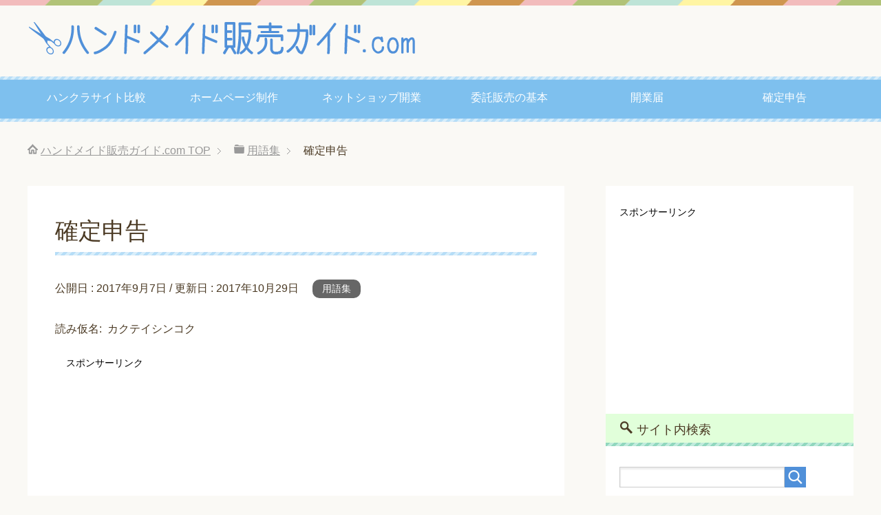

--- FILE ---
content_type: text/html; charset=UTF-8
request_url: https://xn--eckax8ibc0bzkqgt902b24xf.com/glossary/about-tax-return/
body_size: 8119
content:
<!DOCTYPE html>
<html lang="ja" class="col2">
<head prefix="og: http://ogp.me/ns# fb: http://ogp.me/ns/fb#">

<title>確定申告 | ハンドメイド販売ガイド.com</title>
<meta charset="UTF-8">
<meta http-equiv="X-UA-Compatible" content="IE=edge">
<meta name="viewport" content="width=device-width, initial-scale=1.0">
<meta name="keywords" content="ハンドメイド,作家,用語集">
<meta name="description" content="読み仮名カクテイシンコク 確定申告とは、個人が納付すべき所得税額を確定するための申告手続のことです。 1月1日から12月31日までを課税期間としていて、ハンドメイド作家としての収入・支出を集計して所得税額を計算します。 ・・・">
<link rel="canonical" href="https://xn--eckax8ibc0bzkqgt902b24xf.com/glossary/about-tax-return/" />
<link rel='dns-prefetch' href='//s.w.org' />
<link rel="alternate" type="application/rss+xml" title="ハンドメイド販売ガイド.com &raquo; フィード" href="https://xn--eckax8ibc0bzkqgt902b24xf.com/feed/" />
<link rel="alternate" type="application/rss+xml" title="ハンドメイド販売ガイド.com &raquo; コメントフィード" href="https://xn--eckax8ibc0bzkqgt902b24xf.com/comments/feed/" />
<link rel='stylesheet' id='contact-form-7-css'  href='https://xn--eckax8ibc0bzkqgt902b24xf.com/wp-content/plugins/contact-form-7/includes/css/styles.css?ver=5.1.1' type='text/css' media='all' />
<link rel='stylesheet' id='toc-screen-css'  href='https://xn--eckax8ibc0bzkqgt902b24xf.com/wp-content/plugins/table-of-contents-plus/screen.min.css?ver=1509' type='text/css' media='all' />
<link rel='stylesheet' id='keni_base-css'  href='https://xn--eckax8ibc0bzkqgt902b24xf.com/wp-content/themes/keni70_wp/base.css?ver=4.9.26' type='text/css' media='all' />
<link rel='stylesheet' id='child_keni_base-css'  href='https://xn--eckax8ibc0bzkqgt902b24xf.com/wp-content/themes/handmade/base.css?ver=4.9.26' type='text/css' media='all' />
<link rel='stylesheet' id='keni_rwd-css'  href='https://xn--eckax8ibc0bzkqgt902b24xf.com/wp-content/themes/keni70_wp/rwd.css?ver=4.9.26' type='text/css' media='all' />
<link rel='stylesheet' id='child_keni_rwd-css'  href='https://xn--eckax8ibc0bzkqgt902b24xf.com/wp-content/themes/handmade/rwd.css?ver=4.9.26' type='text/css' media='all' />
<script type='text/javascript' src='https://xn--eckax8ibc0bzkqgt902b24xf.com/wp-includes/js/jquery/jquery.js?ver=1.12.4'></script>
<script type='text/javascript' src='https://xn--eckax8ibc0bzkqgt902b24xf.com/wp-includes/js/jquery/jquery-migrate.min.js?ver=1.4.1'></script>
<link rel='https://api.w.org/' href='https://xn--eckax8ibc0bzkqgt902b24xf.com/wp-json/' />
<link rel="alternate" type="application/json+oembed" href="https://xn--eckax8ibc0bzkqgt902b24xf.com/wp-json/oembed/1.0/embed?url=https%3A%2F%2Fxn--eckax8ibc0bzkqgt902b24xf.com%2Fglossary%2Fabout-tax-return%2F" />
<link rel="alternate" type="text/xml+oembed" href="https://xn--eckax8ibc0bzkqgt902b24xf.com/wp-json/oembed/1.0/embed?url=https%3A%2F%2Fxn--eckax8ibc0bzkqgt902b24xf.com%2Fglossary%2Fabout-tax-return%2F&#038;format=xml" />
<script type="text/javascript" src="https://xn--eckax8ibc0bzkqgt902b24xf.com/wp-content/plugins/si-captcha-for-wordpress/captcha/si_captcha.js?ver=1766269974"></script>
<!-- begin SI CAPTCHA Anti-Spam - login/register form style -->
<style type="text/css">
.si_captcha_small { width:175px; height:45px; padding-top:10px; padding-bottom:10px; }
.si_captcha_large { width:250px; height:60px; padding-top:10px; padding-bottom:10px; }
img#si_image_com { border-style:none; margin:0; padding-right:5px; float:left; }
img#si_image_reg { border-style:none; margin:0; padding-right:5px; float:left; }
img#si_image_log { border-style:none; margin:0; padding-right:5px; float:left; }
img#si_image_side_login { border-style:none; margin:0; padding-right:5px; float:left; }
img#si_image_checkout { border-style:none; margin:0; padding-right:5px; float:left; }
img#si_image_jetpack { border-style:none; margin:0; padding-right:5px; float:left; }
img#si_image_bbpress_topic { border-style:none; margin:0; padding-right:5px; float:left; }
.si_captcha_refresh { border-style:none; margin:0; vertical-align:bottom; }
div#si_captcha_input { display:block; padding-top:15px; padding-bottom:5px; }
label#si_captcha_code_label { margin:0; }
input#si_captcha_code_input { width:65px; }
p#si_captcha_code_p { clear: left; padding-top:10px; }
.si-captcha-jetpack-error { color:#DC3232; }
</style>
<!-- end SI CAPTCHA Anti-Spam - login/register form style -->

<!--OGP-->
<meta property="og:type" content="article" />
<meta property="og:url" content="https://xn--eckax8ibc0bzkqgt902b24xf.com/glossary/about-tax-return/" />
<meta property="og:title" content="確定申告 | ハンドメイド販売ガイド.com" />
<meta property="og:description" content="読み仮名カクテイシンコク 確定申告とは、個人が納付すべき所得税額を確定するための申告手続のことです。 1月1日から12月31日までを課税期間としていて、ハンドメイド作家としての収入・支出を集計して所得税額を計算します。 ・・・" />
<meta property="og:site_name" content="ハンドメイド販売ガイド.com" />
<meta property="og:image" content="https://xn--eckax8ibc0bzkqgt902b24xf.com/wp-content/uploads/2017/08/thumbnail-glossary.jpg" />
<meta property="fb:app_id" content="770869649767840" />
<meta property="og:locale" content="ja_JP" />
<!--OGP-->

<!-- Twitter Cards -->
<meta name="twitter:card" content="summary" />
<meta name="twitter:site" content="@handmade_guide" />
<meta name="twitter:title" content="確定申告 | ハンドメイド販売ガイド.com" />
<meta name="twitter:description" content="読み仮名カクテイシンコク 確定申告とは、個人が納付すべき所得税額を確定するための申告手続のことです。 1月1日から12月31日までを課税期間としていて、ハンドメイド作家としての収入・支出を集計して所得税額を計算します。 ・・・" />
<meta name="twitter:image" content="https://xn--eckax8ibc0bzkqgt902b24xf.com/wp-content/uploads/2017/08/thumbnail-glossary.jpg" />
<!--Twitter Cards-->
<link rel="shortcut icon" type="image/x-icon" href="https://xn--eckax8ibc0bzkqgt902b24xf.com/wp-content/themes/keni70_wp/favicon.ico">
<link rel="apple-touch-icon" href="https://xn--eckax8ibc0bzkqgt902b24xf.com/wp-content/themes/keni70_wp/images/apple-touch-icon.png">
<link rel="apple-touch-icon-precomposed" href="https://xn--eckax8ibc0bzkqgt902b24xf.com/wp-content/themes/keni70_wp/images/apple-touch-icon.png">
<link rel="icon" href="https://xn--eckax8ibc0bzkqgt902b24xf.com/wp-content/themes/keni70_wp/images/apple-touch-icon.png">
<!--[if lt IE 9]><script src="https://xn--eckax8ibc0bzkqgt902b24xf.com/wp-content/themes/keni70_wp/js/html5.js"></script><![endif]-->
<script>
  (function(i,s,o,g,r,a,m){i['GoogleAnalyticsObject']=r;i[r]=i[r]||function(){
  (i[r].q=i[r].q||[]).push(arguments)},i[r].l=1*new Date();a=s.createElement(o),
  m=s.getElementsByTagName(o)[0];a.async=1;a.src=g;m.parentNode.insertBefore(a,m)
  })(window,document,'script','https://www.google-analytics.com/analytics.js','ga');

  ga('create', 'UA-105560812-1', 'auto');
  ga('send', 'pageview');

</script>

</head>
	<body class="post-template-default single single-post postid-58 single-format-standard">
	
	<div class="container">
		<header id="top" class="site-header ">	
		<div class="site-header-in">
			<div class="site-header-conts">
				<p class="site-title"><a href="https://xn--eckax8ibc0bzkqgt902b24xf.com"><img src="https://xn--eckax8ibc0bzkqgt902b24xf.com/wp-content/uploads/2017/08/logo.png" alt="ハンドメイド販売ガイド.com" /></a></p>
			</div>
		</div>
		<!--▼グローバルナビ-->
		<nav class="global-nav">
			<div class="global-nav-in">
				<div class="global-nav-panel"><span class="btn-global-nav icon-gn-menu">メニュー</span></div>
				<ul id="menu">
				<li class="menu-item menu-item-type-post_type menu-item-object-post menu-item-185"><a href="https://xn--eckax8ibc0bzkqgt902b24xf.com/handmade-market/handmade-market-ranking/">ハンクラサイト比較</a></li>
<li class="menu-item menu-item-type-post_type menu-item-object-post menu-item-278"><a href="https://xn--eckax8ibc0bzkqgt902b24xf.com/branding/website-creation/">ホームページ制作</a></li>
<li class="menu-item menu-item-type-post_type menu-item-object-post menu-item-201"><a href="https://xn--eckax8ibc0bzkqgt902b24xf.com/online-shop/free-online-shop-opening-tool/">ネットショップ開業</a></li>
<li class="menu-item menu-item-type-post_type menu-item-object-post menu-item-327"><a href="https://xn--eckax8ibc0bzkqgt902b24xf.com/consignment-sale/flow-and-benefits-of-consignment-sales/">委託販売の基本</a></li>
<li class="menu-item menu-item-type-post_type menu-item-object-post menu-item-254"><a href="https://xn--eckax8ibc0bzkqgt902b24xf.com/business-administration/business-opening-notification/">開業届</a></li>
<li class="menu-item menu-item-type-post_type menu-item-object-post menu-item-136"><a href="https://xn--eckax8ibc0bzkqgt902b24xf.com/business-administration/tax-return-accounting-software/">確定申告</a></li>
				</ul>
			</div>
		</nav>
		<!--▲グローバルナビ-->
		</header>
<!--▲サイトヘッダー-->

<div class="main-body">
<div class="main-body-in">

<nav class="breadcrumbs">
<ol class="breadcrumbs-in" itemscope itemtype="http://schema.org/BreadcrumbList">
<li class="bcl-first" itemprop="itemListElement" itemscope itemtype="http://schema.org/ListItem">
	<a itemprop="item" href="https://xn--eckax8ibc0bzkqgt902b24xf.com"><span itemprop="name">ハンドメイド販売ガイド.com</span> TOP</a>
	<meta itemprop="position" content="1" />
</li>
<li itemprop="itemListElement" itemscope itemtype="http://schema.org/ListItem">
	<a itemprop="item" href="https://xn--eckax8ibc0bzkqgt902b24xf.com/glossary/"><span itemprop="name">用語集</span></a>
	<meta itemprop="position" content="2" />
</li>
<li class="bcl-last">確定申告</li>
</ol>
</nav>
	
	<!--▼メインコンテンツ-->
	<main>
	<div class="main-conts">

		<!--記事-->
		<article id="post-58" class="section-wrap post-58 post type-post status-publish format-standard has-post-thumbnail category-glossary">
			<div class="section-in">

			<header class="article-header">
				<h1 class="section-title" itemprop="headline">確定申告</h1>
				<p class="post-date">公開日 : <time datetime="2017-09-07" itemprop="datePublished" content="2017-09-07" >2017年9月7日</time> / 更新日 : <time datetime="2017-10-29" itemprop="dateModified" content="2017-10-29">2017年10月29日</time></p>
								<div class="post-cat">
<span class="cat cat011" style="background-color: #666;"><a href="https://xn--eckax8ibc0bzkqgt902b24xf.com/glossary/" style="color: #fff;">用語集</a></span>

</div>
							</header>

			<div class="article-body">
			<dl class="supplement-dl clearfix"><dt>読み仮名</dt><dd>カクテイシンコク</dd></dl>
<aside class="entry-banner"><span class="banner-label">スポンサーリンク</span><script async src="//pagead2.googlesyndication.com/pagead/js/adsbygoogle.js"></script>
<!-- hmadeGuide-bannertop -->
<ins class="adsbygoogle"
     style="display:block"
     data-ad-client="ca-pub-4793786783457870"
     data-ad-slot="4858247426"
     data-ad-format="rectangle"></ins>
<script>
(adsbygoogle = window.adsbygoogle || []).push({});
</script></aside>
<p>確定申告とは、個人が納付すべき所得税額を確定するための申告手続のことです。</p>
<p>1月1日から12月31日までを課税期間としていて、ハンドメイド作家としての収入・支出を集計して所得税額を計算します。</p>
<p>ハンドメイド作家の確定申告としては、特別控除を受けられる青色申告をおすすめします。</p>
<p>青色申告には複式簿記による帳簿の記載が必要ですが、<a href="https://xn--eckax8ibc0bzkqgt902b24xf.com/business-administration/tax-return-accounting-software/">クラウド会計ソフトを利用する</a>ことで簿記の知識を持っていなくても簡単に行うことができます。</p>
<aside class="entry-banner"><span class="banner-label">スポンサーリンク</span><script async src="//pagead2.googlesyndication.com/pagead/js/adsbygoogle.js"></script>
<!-- hmadeGuide-bannerbottom -->
<ins class="adsbygoogle"
     style="display:block"
     data-ad-client="ca-pub-4793786783457870"
     data-ad-slot="3610467131"
     data-ad-format="rectangle"></ins>
<script>
(adsbygoogle = window.adsbygoogle || []).push({});
</script></aside>			</div><!--article-body-->

						
			<div class="contents related-articles related-articles-thumbs01">
<h2 id="keni-relatedposts">関連記事</h2>
<ul class="keni-relatedposts-list">
<li><div class="related-thumb"><a href="https://xn--eckax8ibc0bzkqgt902b24xf.com/glossary/about-trademark-registration/" title="商標登録"><img src="https://xn--eckax8ibc0bzkqgt902b24xf.com/wp-content/uploads/2017/08/thumbnail-glossary-320x320.jpg" class="relation-image"></a></div><p><a href="https://xn--eckax8ibc0bzkqgt902b24xf.com/glossary/about-trademark-registration/" title="商標登録">商標登録</a></p></li>
<li><div class="related-thumb"><a href="https://xn--eckax8ibc0bzkqgt902b24xf.com/glossary/about-portrait-right/" title="肖像権"><img src="https://xn--eckax8ibc0bzkqgt902b24xf.com/wp-content/uploads/2017/08/thumbnail-glossary-320x320.jpg" class="relation-image"></a></div><p><a href="https://xn--eckax8ibc0bzkqgt902b24xf.com/glossary/about-portrait-right/" title="肖像権">肖像権</a></p></li>
<li><div class="related-thumb"><a href="https://xn--eckax8ibc0bzkqgt902b24xf.com/glossary/about-handmade-in-japan-fes/" title="Handmade In Japan Fes"><img src="https://xn--eckax8ibc0bzkqgt902b24xf.com/wp-content/uploads/2017/08/thumbnail-glossary-320x320.jpg" class="relation-image"></a></div><p><a href="https://xn--eckax8ibc0bzkqgt902b24xf.com/glossary/about-handmade-in-japan-fes/" title="Handmade In Japan Fes">Handmade In Japan Fes</a></p></li>
<li><div class="related-thumb"><a href="https://xn--eckax8ibc0bzkqgt902b24xf.com/glossary/about-selling-price/" title="上代"><img src="https://xn--eckax8ibc0bzkqgt902b24xf.com/wp-content/uploads/2017/08/thumbnail-glossary-320x320.jpg" class="relation-image"></a></div><p><a href="https://xn--eckax8ibc0bzkqgt902b24xf.com/glossary/about-selling-price/" title="上代">上代</a></p></li>
<li><div class="related-thumb"><a href="https://xn--eckax8ibc0bzkqgt902b24xf.com/glossary/about-workshop/" title="ワークショップ"><img src="https://xn--eckax8ibc0bzkqgt902b24xf.com/wp-content/uploads/2017/08/thumbnail-glossary-320x320.jpg" class="relation-image"></a></div><p><a href="https://xn--eckax8ibc0bzkqgt902b24xf.com/glossary/about-workshop/" title="ワークショップ">ワークショップ</a></p></li>
</ul>
</div>
			<div class="page-nav-bf cont-nav">
<p class="page-nav-next">「<a href="https://xn--eckax8ibc0bzkqgt902b24xf.com/glossary/about-gross-profit/" rel="next">粗利益</a>」</p>
<p class="page-nav-prev">「<a href="https://xn--eckax8ibc0bzkqgt902b24xf.com/glossary/about-handmade-market/" rel="prev">ハンドメイドマーケット</a>」</p>
			</div>
			
			<section id="comments" class="comments-area">
			
<!-- You can start editing here. -->


			<!-- If comments are closed. -->
		<!--<p class="nocomments">コメントは受け付けていません。</p>-->

			</section>

			</div><!--section-in-->
		</article><!--記事-->


	</div><!--main-conts-->
	</main>
	<!--▲メインコンテンツ-->

		<!--▼サブコンテンツ-->
	<aside class="sub-conts sidebar">
		<section id="custom_html-2" class="widget_text section-wrap widget-conts widget_custom_html"><div class="widget_text section-in"><div class="textwidget custom-html-widget"><span class="banner-label">スポンサーリンク</span>
<script async src="//pagead2.googlesyndication.com/pagead/js/adsbygoogle.js"></script>
<!-- hmadeGuide-bannerside -->
<ins class="adsbygoogle"
     style="display:block"
     data-ad-client="ca-pub-4793786783457870"
     data-ad-slot="5769726615"
     data-ad-format="rectangle"></ins>
<script>
(adsbygoogle = window.adsbygoogle || []).push({});
</script></div></div></section><section id="search-2" class="section-wrap widget-conts widget_search"><div class="section-in"><h3 class="section-title">サイト内検索</h3><form method="get" id="searchform" action="https://xn--eckax8ibc0bzkqgt902b24xf.com/">
	<div class="search-box">
		<input class="search" type="text" value="" name="s" id="s"><button id="searchsubmit" class="btn-search"><img alt="検索" width="32" height="20" src="https://xn--eckax8ibc0bzkqgt902b24xf.com/wp-content/themes/keni70_wp/images/icon/icon-btn-search.png"></button>
	</div>
</form></div></section><section id="custom_html-4" class="widget_text section-wrap widget-conts widget_custom_html"><div class="widget_text section-in"><h3 class="section-title">ハンドメイド通販サイトランキング</h3><div class="textwidget custom-html-widget"><ol class="ranking-list ranking-list02">
<li class="rank01">
<h4 class="rank-title"><a href="https://xn--eckax8ibc0bzkqgt902b24xf.com/handmade-market/minne-review/">minne</a></h4>
<div class="rank-thumb"><a href="https://xn--eckax8ibc0bzkqgt902b24xf.com/handmade-market/minne-review/"><img src="https://xn--eckax8ibc0bzkqgt902b24xf.com/wp-content/uploads/2017/09/thumbnail-minne-100x100.png" alt="サムネイル「minne（ミンネ）」"></a></div>
<p class="rank-desc">国内最大級のハンドメイドマーケット。上場企業が運営しているので、安心して出品できます。最初に出品したいハンクラサイトです。</p>
</li>
<li class="rank02">
<h4 class="rank-title"><a href="https://xn--eckax8ibc0bzkqgt902b24xf.com/handmade-market/coconala-handmade-review/">ココナラハンドメイド</a></h4>
<div class="rank-thumb"><a href="https://xn--eckax8ibc0bzkqgt902b24xf.com/handmade-market/coconala-handmade-review/"><img src="https://xn--eckax8ibc0bzkqgt902b24xf.com/wp-content/uploads/2017/09/thumbnail-coconala-handmade-100x100.png" alt="サムネイル「ココナラハンドメイド」"></a></div>
<p class="rank-desc">ライバルが少なく、売上を上げやすいハンドメイドマーケット。キャンペーン中は販売手数料0円。完全無料で出品が可能です。</p>
</li>
<li class="rank03">
<h4 class="rank-title"><a href="https://xn--eckax8ibc0bzkqgt902b24xf.com/handmade-market/creema-review/">Creema</a></h4>
<div class="rank-thumb"><a href="https://xn--eckax8ibc0bzkqgt902b24xf.com/handmade-market/creema-review/"><img src="https://xn--eckax8ibc0bzkqgt902b24xf.com/wp-content/uploads/2017/09/thumbnail-creema-100x100.png" alt="サムネイル「Creema（クリーマ）」"></a></div>
<p class="rank-desc">ファッション系のアイテムが多く、大人の女性が多くアクセスしているハンドメイドマーケット。大規模イベントも開催。</p>
</li>
<li class="rank04">
<h4 class="rank-title"><a href="https://xn--eckax8ibc0bzkqgt902b24xf.com/handmade-market/iichi-review/">iichi</a></h4>
<div class="rank-thumb"><a href="https://xn--eckax8ibc0bzkqgt902b24xf.com/handmade-market/iichi-review/"><img src="https://xn--eckax8ibc0bzkqgt902b24xf.com/wp-content/uploads/2017/09/thumbnail-iichi-100x100.png" alt="サムネイル「iichi（いいち）」"></a></div>
<p class="rank-desc">比較的高価なハンドメイド商品が出品されているハンドメイドマーケット。英語の商品ページも作成できます。</p>
</li>
<li class="rank05">
<h4 class="rank-title"><a href="https://xn--eckax8ibc0bzkqgt902b24xf.com/handmade-market/tetote-review/">tetote</a></h4>
<div class="rank-thumb"><a href="https://xn--eckax8ibc0bzkqgt902b24xf.com/handmade-market/tetote-review/"><img src="https://xn--eckax8ibc0bzkqgt902b24xf.com/wp-content/uploads/2017/09/thumbnail-tetote-100x100.png" alt="サムネイル「tetote（テトテ）」"></a></div>
<p class="rank-desc">『やさしい商品』をキャッチコピーにしたハンドメイド通販サイト。2018年6月25日、minneへ統合されました。</p>
</li>
</ol></div></div></section><section id="nav_menu-2" class="section-wrap widget-conts widget_nav_menu"><div class="section-in"><h3 class="section-title">開業時に用意したいもの</h3><div class="menu-start-up-container"><ul id="menu-start-up" class="menu"><li id="menu-item-255" class="menu-item menu-item-type-post_type menu-item-object-post menu-item-255"><a href="https://xn--eckax8ibc0bzkqgt902b24xf.com/business-administration/business-opening-notification/">開業届の作成・提出</a></li>
<li id="menu-item-256" class="menu-item menu-item-type-post_type menu-item-object-post menu-item-256"><a href="https://xn--eckax8ibc0bzkqgt902b24xf.com/business-administration/tax-return-accounting-software/">青色申告のための会計ソフト</a></li>
<li id="menu-item-93" class="menu-item menu-item-type-post_type menu-item-object-post menu-item-93"><a href="https://xn--eckax8ibc0bzkqgt902b24xf.com/business-administration/net-bank/">ネット銀行口座</a></li>
<li id="menu-item-106" class="menu-item menu-item-type-post_type menu-item-object-post menu-item-106"><a href="https://xn--eckax8ibc0bzkqgt902b24xf.com/business-administration/debit-card/">決済用クレジットカード</a></li>
</ul></div></div></section><section id="nav_menu-3" class="section-wrap widget-conts widget_nav_menu"><div class="section-in"><h3 class="section-title">自分ブランドを確立させるためのもの</h3><div class="menu-my-brand-container"><ul id="menu-my-brand" class="menu"><li id="menu-item-279" class="menu-item menu-item-type-post_type menu-item-object-post menu-item-279"><a href="https://xn--eckax8ibc0bzkqgt902b24xf.com/branding/website-creation/">ホームページ作成サービス</a></li>
<li id="menu-item-280" class="menu-item menu-item-type-post_type menu-item-object-post menu-item-280"><a href="https://xn--eckax8ibc0bzkqgt902b24xf.com/online-shop/free-online-shop-opening-tool/">ECサイト作成サービス</a></li>
<li id="menu-item-421" class="menu-item menu-item-type-post_type menu-item-object-post menu-item-421"><a href="https://xn--eckax8ibc0bzkqgt902b24xf.com/branding/shop-cards-pr-tool/">名刺・ショップカード作成</a></li>
</ul></div></div></section><section id="categories-2" class="section-wrap widget-conts widget_categories"><div class="section-in"><h3 class="section-title">カテゴリー</h3>		<ul>
	<li class="cat-item cat-item-1"><a href="https://xn--eckax8ibc0bzkqgt902b24xf.com/site-news/" title="ハンドメイド販売ガイド.comからのお知らせを投稿したカテゴリーです。">サイトからのお知らせ</a>
</li>
	<li class="cat-item cat-item-3"><a href="https://xn--eckax8ibc0bzkqgt902b24xf.com/market-research/" title="ハンドメイド作品を売るための市場調査について投稿したカテゴリーです。">市場リサーチ</a>
</li>
	<li class="cat-item cat-item-4"><a href="https://xn--eckax8ibc0bzkqgt902b24xf.com/product-development/" title="ハンドメイド作家として大切な商品開発について投稿したカテゴリーです。">商品開発</a>
</li>
	<li class="cat-item cat-item-5"><a href="https://xn--eckax8ibc0bzkqgt902b24xf.com/product-photo/" title="ハンドメイド作品を魅力的に見せるための商品写真について投稿したカテゴリーです。">商品写真</a>
</li>
	<li class="cat-item cat-item-6"><a href="https://xn--eckax8ibc0bzkqgt902b24xf.com/handmade-market/" title="ハンドメイド作品を売るために欠かせないハンドメイドマーケットについて投稿したカテゴリーです。">ハンドメイドマーケット</a>
</li>
	<li class="cat-item cat-item-50"><a href="https://xn--eckax8ibc0bzkqgt902b24xf.com/online-shop/" title="ハンドメイド作家にとっての自分のお店「ネットショップ」を作成・運営するための知識を解説したカテゴリーです。">ネットショップ</a>
</li>
	<li class="cat-item cat-item-7"><a href="https://xn--eckax8ibc0bzkqgt902b24xf.com/web-attracting-customers/" title="自分のサイトやハンドメイドマーケットに集客するための施策を投稿したカテゴリーです。">WEB集客</a>
</li>
	<li class="cat-item cat-item-8"><a href="https://xn--eckax8ibc0bzkqgt902b24xf.com/customer-service/" title="ハンドメイド商品を販売するにあたり必要となる顧客対応の知識を投稿したカテゴリーです。">顧客対応</a>
</li>
	<li class="cat-item cat-item-9"><a href="https://xn--eckax8ibc0bzkqgt902b24xf.com/branding/" title="ハンドメイド作家としてのブランディングについて投稿したカテゴリーです。">ブランディング</a>
</li>
	<li class="cat-item cat-item-10"><a href="https://xn--eckax8ibc0bzkqgt902b24xf.com/business-administration/" title="ハンドメイド作家として必要とされる経営管理の知識について投稿したカテゴリーです。">経営管理</a>
</li>
	<li class="cat-item cat-item-52"><a href="https://xn--eckax8ibc0bzkqgt902b24xf.com/consignment-sale/" title="ハンドメイド作家として委託販売を行う際のポイントなどを解説したカテゴリーです。">委託販売</a>
</li>
	<li class="cat-item cat-item-51"><a href="https://xn--eckax8ibc0bzkqgt902b24xf.com/event-exhibition/" title="ハンドメイドイベントに出展する際の知識について投稿したカテゴリーです。">イベント出展</a>
</li>
	<li class="cat-item cat-item-19"><a href="https://xn--eckax8ibc0bzkqgt902b24xf.com/event-news/" title="ハンドメイドの各種イベント情報を投稿したカテゴリーです。">ハンドメイドイベント情報</a>
</li>
	<li class="cat-item cat-item-21"><a href="https://xn--eckax8ibc0bzkqgt902b24xf.com/creator-introduction/" title="素敵なハンドメイド作家の方を紹介したカテゴリーです。">ハンドメイド作家さん紹介</a>
</li>
	<li class="cat-item cat-item-11"><a href="https://xn--eckax8ibc0bzkqgt902b24xf.com/glossary/" title="ハンドメイド関連の用語を投稿したカテゴリーです。">用語集</a>
</li>
		</ul>
</div></section><section id="keni_recent_post-2" class="section-wrap widget-conts widget_keni_recent_post"><div class="section-in"><h3 class="section-title">最近の投稿</h3>
<ul class="link-menu-image">
<li>
<div class="link-menu-image-thumb"><a href="https://xn--eckax8ibc0bzkqgt902b24xf.com/event-news/makuhari-handmade-festa-2018-supported-by-chiba-designer-gakuin/"><img width="100" height="100" src="https://xn--eckax8ibc0bzkqgt902b24xf.com/wp-content/uploads/2018/07/thumbnail-makuhari-handmade-festa-100x100.png" class="attachment-ss_thumb size-ss_thumb wp-post-image" alt="サムネイル「マクハリハンドメイドフェスタ」" srcset="https://xn--eckax8ibc0bzkqgt902b24xf.com/wp-content/uploads/2018/07/thumbnail-makuhari-handmade-festa-100x100.png 100w, https://xn--eckax8ibc0bzkqgt902b24xf.com/wp-content/uploads/2018/07/thumbnail-makuhari-handmade-festa-150x150.png 150w, https://xn--eckax8ibc0bzkqgt902b24xf.com/wp-content/uploads/2018/07/thumbnail-makuhari-handmade-festa.png 200w" sizes="(max-width: 100px) 100vw, 100px" /></a></div>
<p class="post-title"><a href="https://xn--eckax8ibc0bzkqgt902b24xf.com/event-news/makuhari-handmade-festa-2018-supported-by-chiba-designer-gakuin/">マクハリハンドメイドフェスタ2018が12月22日～24日の3日間で開催中</a></p>
</li>
<li>
<div class="link-menu-image-thumb"><a href="https://xn--eckax8ibc0bzkqgt902b24xf.com/event-news/201812-minne-christmas-market-in-shibuya-tsutaya/"><img width="100" height="100" src="https://xn--eckax8ibc0bzkqgt902b24xf.com/wp-content/uploads/2017/09/thumbnail-minne-100x100.png" class="attachment-ss_thumb size-ss_thumb wp-post-image" alt="サムネイル「minne（ミンネ）」" srcset="https://xn--eckax8ibc0bzkqgt902b24xf.com/wp-content/uploads/2017/09/thumbnail-minne-100x100.png 100w, https://xn--eckax8ibc0bzkqgt902b24xf.com/wp-content/uploads/2017/09/thumbnail-minne-150x150.png 150w, https://xn--eckax8ibc0bzkqgt902b24xf.com/wp-content/uploads/2017/09/thumbnail-minne.png 200w" sizes="(max-width: 100px) 100vw, 100px" /></a></div>
<p class="post-title"><a href="https://xn--eckax8ibc0bzkqgt902b24xf.com/event-news/201812-minne-christmas-market-in-shibuya-tsutaya/">minneが「minne Christmas Market」と題してSHIBUYA TSUTAYAでハンドメイド作品を販売中</a></p>
</li>
<li>
<div class="link-menu-image-thumb"><a href="https://xn--eckax8ibc0bzkqgt902b24xf.com/creator-introduction/9-works-on-the-theme-of-the-christmas/"><img width="100" height="100" src="https://xn--eckax8ibc0bzkqgt902b24xf.com/wp-content/uploads/2018/12/title-9-works-on-the-theme-of-the-christmas-100x100.jpg" class="attachment-ss_thumb size-ss_thumb wp-post-image" alt="クリスマスをテーマにしたいろいろなアイシングクッキー" srcset="https://xn--eckax8ibc0bzkqgt902b24xf.com/wp-content/uploads/2018/12/title-9-works-on-the-theme-of-the-christmas-100x100.jpg 100w, https://xn--eckax8ibc0bzkqgt902b24xf.com/wp-content/uploads/2018/12/title-9-works-on-the-theme-of-the-christmas-150x150.jpg 150w, https://xn--eckax8ibc0bzkqgt902b24xf.com/wp-content/uploads/2018/12/title-9-works-on-the-theme-of-the-christmas-320x320.jpg 320w, https://xn--eckax8ibc0bzkqgt902b24xf.com/wp-content/uploads/2018/12/title-9-works-on-the-theme-of-the-christmas-200x200.jpg 200w" sizes="(max-width: 100px) 100vw, 100px" /></a></div>
<p class="post-title"><a href="https://xn--eckax8ibc0bzkqgt902b24xf.com/creator-introduction/9-works-on-the-theme-of-the-christmas/">クリスマスをモチーフにした素敵なハンドメイド雑貨9選</a></p>
</li>
<li>
<div class="link-menu-image-thumb"><a href="https://xn--eckax8ibc0bzkqgt902b24xf.com/event-news/201811-yokodai-craft-marche-info/"><img width="100" height="100" src="https://xn--eckax8ibc0bzkqgt902b24xf.com/wp-content/uploads/2018/05/thumbnail-kanagawa-100x100.png" class="attachment-ss_thumb size-ss_thumb wp-post-image" alt="サムネイル「神奈川県」" srcset="https://xn--eckax8ibc0bzkqgt902b24xf.com/wp-content/uploads/2018/05/thumbnail-kanagawa-100x100.png 100w, https://xn--eckax8ibc0bzkqgt902b24xf.com/wp-content/uploads/2018/05/thumbnail-kanagawa-150x150.png 150w, https://xn--eckax8ibc0bzkqgt902b24xf.com/wp-content/uploads/2018/05/thumbnail-kanagawa.png 200w" sizes="(max-width: 100px) 100vw, 100px" /></a></div>
<p class="post-title"><a href="https://xn--eckax8ibc0bzkqgt902b24xf.com/event-news/201811-yokodai-craft-marche-info/">洋光台クラフトマルシェが11月24日と25日の2日間の日程で開催予定</a></p>
</li>
<li>
<div class="link-menu-image-thumb"><a href="https://xn--eckax8ibc0bzkqgt902b24xf.com/handmade-market/creema-201811-app-renewal/"><img width="100" height="100" src="https://xn--eckax8ibc0bzkqgt902b24xf.com/wp-content/uploads/2018/11/title-creema-201811-app-renewal-100x100.png" class="attachment-ss_thumb size-ss_thumb wp-post-image" alt="Creemaのスマホアプリアイコン（2018年11月）" srcset="https://xn--eckax8ibc0bzkqgt902b24xf.com/wp-content/uploads/2018/11/title-creema-201811-app-renewal-100x100.png 100w, https://xn--eckax8ibc0bzkqgt902b24xf.com/wp-content/uploads/2018/11/title-creema-201811-app-renewal-150x150.png 150w, https://xn--eckax8ibc0bzkqgt902b24xf.com/wp-content/uploads/2018/11/title-creema-201811-app-renewal-200x200.png 200w, https://xn--eckax8ibc0bzkqgt902b24xf.com/wp-content/uploads/2018/11/title-creema-201811-app-renewal.png 232w" sizes="(max-width: 100px) 100vw, 100px" /></a></div>
<p class="post-title"><a href="https://xn--eckax8ibc0bzkqgt902b24xf.com/handmade-market/creema-201811-app-renewal/">Creemaがスマホアプリを全面リニューアルし使いやすさアップ</a></p>
</li>
</ul>
</div></section><section id="custom_html-3" class="widget_text section-wrap widget-conts widget_custom_html"><div class="widget_text section-in"><h3 class="section-title">おすすめの会計ソフト</h3><div class="textwidget custom-html-widget"><p><a href="//af.moshimo.com/af/c/click?a_id=851287&p_id=898&pc_id=1106&pl_id=17161&guid=ON" target="_blank" rel="nofollow"><img src="//image.moshimo.com/af-img/0262/000000017161.png" width="300" height="250" alt="【確定申告freee】シェアNo.1クラウド会計ソフト" style="border:none;"></a><img src="//i.moshimo.com/af/i/impression?a_id=851287&p_id=898&pc_id=1106&pl_id=17161" width="1" height="1" style="border:none;"></p></div></div></section>	</aside>
	<!--▲サブコンテンツ-->
	

</div>
</div>

<!--▼サイトフッター-->
<footer class="site-footer">
	<div class="site-footer-in">
	<div class="site-footer-conts">
		<ul class="site-footer-nav"><li id="menu-item-16" class="menu-item menu-item-type-post_type menu-item-object-page menu-item-16"><a href="https://xn--eckax8ibc0bzkqgt902b24xf.com/about-us/">運営者情報</a></li>
<li id="menu-item-22" class="menu-item menu-item-type-post_type menu-item-object-page menu-item-22"><a href="https://xn--eckax8ibc0bzkqgt902b24xf.com/privacy-policy/">プライバシーポリシー</a></li>
<li id="menu-item-29" class="menu-item menu-item-type-post_type menu-item-object-page menu-item-29"><a href="https://xn--eckax8ibc0bzkqgt902b24xf.com/inquiry/">お問い合わせ</a></li>
</ul>
	</div>
	</div>
	<div class="copyright">
		<p><small>Copyright (C) 2025 ハンドメイド販売ガイド.com <span>All Rights Reserved.</span></small></p>
	</div>
</footer>
<!--▲サイトフッター-->


<!--▼ページトップ-->
<p class="page-top"><a href="#top"><img class="over" src="https://xn--eckax8ibc0bzkqgt902b24xf.com/wp-content/themes/keni70_wp/images/common/page-top_off.png" width="80" height="80" alt="ページの先頭へ"></a></p>
<!--▲ページトップ-->

</div><!--container-->

<script type='text/javascript'>
/* <![CDATA[ */
var wpcf7 = {"apiSettings":{"root":"https:\/\/xn--eckax8ibc0bzkqgt902b24xf.com\/wp-json\/contact-form-7\/v1","namespace":"contact-form-7\/v1"}};
/* ]]> */
</script>
<script type='text/javascript' src='https://xn--eckax8ibc0bzkqgt902b24xf.com/wp-content/plugins/contact-form-7/includes/js/scripts.js?ver=5.1.1'></script>
<script type='text/javascript'>
/* <![CDATA[ */
var tocplus = {"visibility_show":"\u8868\u793a","visibility_hide":"\u975e\u8868\u793a","width":"Auto"};
/* ]]> */
</script>
<script type='text/javascript' src='https://xn--eckax8ibc0bzkqgt902b24xf.com/wp-content/plugins/table-of-contents-plus/front.min.js?ver=1509'></script>
<script type='text/javascript' src='https://xn--eckax8ibc0bzkqgt902b24xf.com/wp-content/themes/keni70_wp/js/socialButton.js?ver=4.9.26'></script>
<script type='text/javascript' src='https://xn--eckax8ibc0bzkqgt902b24xf.com/wp-content/themes/keni70_wp/js/utility.js?ver=4.9.26'></script>
<script type='text/javascript' src='https://xn--eckax8ibc0bzkqgt902b24xf.com/wp-includes/js/wp-embed.min.js?ver=4.9.26'></script>
	

</body>
</html>

--- FILE ---
content_type: text/html; charset=utf-8
request_url: https://www.google.com/recaptcha/api2/aframe
body_size: 268
content:
<!DOCTYPE HTML><html><head><meta http-equiv="content-type" content="text/html; charset=UTF-8"></head><body><script nonce="PQgOUi8ISJmUg1X3shjXRA">/** Anti-fraud and anti-abuse applications only. See google.com/recaptcha */ try{var clients={'sodar':'https://pagead2.googlesyndication.com/pagead/sodar?'};window.addEventListener("message",function(a){try{if(a.source===window.parent){var b=JSON.parse(a.data);var c=clients[b['id']];if(c){var d=document.createElement('img');d.src=c+b['params']+'&rc='+(localStorage.getItem("rc::a")?sessionStorage.getItem("rc::b"):"");window.document.body.appendChild(d);sessionStorage.setItem("rc::e",parseInt(sessionStorage.getItem("rc::e")||0)+1);localStorage.setItem("rc::h",'1766269978526');}}}catch(b){}});window.parent.postMessage("_grecaptcha_ready", "*");}catch(b){}</script></body></html>

--- FILE ---
content_type: text/css
request_url: https://xn--eckax8ibc0bzkqgt902b24xf.com/wp-content/themes/keni70_wp/base.css?ver=4.9.26
body_size: 14616
content:
@charset "UTF-8";/*! normalize.css v3.0.2 | MIT License | git.io/normalize*/div,pre,table{word-wrap:break-word}body,form{margin:0}button,input,optgroup,option,select,sub,sup,textarea{vertical-align:baseline}html:not(:target) img,img,select{max-width:100%}pre,textarea{overflow:auto}blockquote,q{background:#eef6fa}blockquote:after,blockquote:before{position:absolute;width:58px;height:45px}small,td,th{color:#4b3a24}caption,th{text-align:left}figure,table{margin:1em 0}.cat,.post-tag a,table{word-break:break-all}html{font-family:sans-serif;-ms-text-size-adjust:100%;-webkit-text-size-adjust:100%;overflow-y:scroll}article,aside,details,figcaption,figure,footer,header,hgroup,main,menu,nav,section,summary{display:block}audio,canvas,progress,video{display:inline-block;vertical-align:baseline}audio:not([controls]){display:none;height:0}[hidden],template{display:none}a{background-color:transparent;-webkit-transition:.3s;-o-transition:.3s;transition:.3s;color:#5090d9}a:active,a:hover{outline:0}abbr[title]{border-bottom:1px dotted}b,optgroup,strong{font-weight:700}h1{margin:.67em 0;font-size:2em}mark{background:#ff0;color:#000}small{font-size:80%}sub,sup{line-height:0;position:relative;font-size:75%}sup{top:-.5em}sub{bottom:-.25em}img{border:0;vertical-align:bottom;-ms-interpolation-mode:bicubic;height:auto;max-width:none\9}svg:not(:root){overflow:hidden}hr{height:0;-moz-box-sizing:content-box;box-sizing:content-box}code,kbd,pre,samp{font-family:monospace,monospace;font-size:1em}button,input,optgroup,select,textarea{margin:0;color:inherit;font:inherit}button{overflow:visible}button,select{text-transform:none}button,html input[type=button],input[type=reset],input[type=submit]{cursor:pointer;-webkit-appearance:button}button[disabled],html input[disabled]{cursor:default}button::-moz-focus-inner,input::-moz-focus-inner{padding:0;border:0;margin:0}input{line-height:normal}input[type=checkbox],input[type=radio]{padding:0;box-sizing:border-box}input[type=number]::-webkit-inner-spin-button,input[type=number]::-webkit-outer-spin-button{height:auto}input[type=search]{-moz-box-sizing:content-box;-webkit-box-sizing:content-box;box-sizing:content-box;-webkit-appearance:textfield}input[type=search]::-webkit-search-cancel-button,input[type=search]::-webkit-search-decoration{-webkit-appearance:none}fieldset{margin:0 2px;padding:.35em .625em .75em;border:1px solid silver}legend{padding:0;border:0}table{border-collapse:collapse;border-spacing:0;width:100%;padding:0;border-top:1px solid #cfcfcf;border-left:1px solid #cfcfcf}body{font-family:Verdana,"ヒラギノ角ゴ ProN W3","Hiragino Kaku Gothic ProN","メイリオ",Meiryo,sans-serif;background-color:#faf9f5}a:active,a:focus,a:hover{color:#7ec0ee}address,caption,cite,code,dfn,h1,h2,h3,h4,h5,h6,var{font-style:normal;font-weight:400}q{quotes:none}q:after,q:before{content:'';content:none}pre{white-space:pre-wrap}textarea{min-height:100px;vertical-align:top}p{margin:0 0 1em}ol,ul{margin-left:40px;padding-left:0}li{margin-bottom:.5em}blockquote{position:relative;margin:2em 0;padding:115px 45px 80px}blockquote p:last-child{margin-bottom:0}blockquote:before{top:40px;left:30px;content:url(./images/icon/icon-laquo.png)}blockquote:after{right:30px;bottom:20px;content:url(./images/icon/icon-raquo.png)}.container,.global-nav-in li{position:relative}@media screen and (-webkit-min-device-pixel-ratio:2),(min-resolution:2dppx){blockquote:after,blockquote:before{display:inline-block;width:58px;height:45px;vertical-align:middle;content:" "}blockquote:before{background:url(./images/icon/icon-laquo@2x.png);-webkit-background-size:58px 45px;background-size:58px 45px}blockquote:after{background:url(./images/icon/icon-raquo@2x.png);-webkit-background-size:58px 45px;background-size:58px 45px}}blockquote a{color:#15a5e6}blockquote a:active,blockquote a:focus,blockquote a:hover{color:#f60}td,th{padding:1.25em 1em;border-right:1px solid #cfcfcf;border-bottom:1px solid #cfcfcf}th{background-color:#e1ffda;font-weight:700}thead th{background-color:#91d7be;color:#fff;text-align:center}dd{margin-left:0;padding-left:1em}.global-nav,.main-body,.site-footer,.site-header{min-width:1200px}.global-nav-in,.main-body-in,.main-image-in,.main-image-in-text,.main-image-in-text-cont,.site-footer-in,.site-header-in{-webkit-box-sizing:border-box;box-sizing:border-box;width:1200px;margin:auto}.col1 .main-body-in,.main-image-in img,.main-image-in-text.wide,.main-image-in.wide{width:100%}.col1 .breadcrumbs{width:1200px;margin-right:auto;margin-left:auto}.col2 .main-conts{float:left;width:65%}.col2 .sub-conts{float:right;width:30%}.col2r .main-conts{float:right;width:65%}.col2r .sub-conts{float:left;width:30%}.site-header{background:url(./images/common/header-border.png) top center repeat-x}.site-header-conts{display:table;width:100%;padding:30px 0}.site-title{display:table-cell;margin:0;font-size:2.25em}.site-title a{text-decoration:none}.site-title a:hover{text-decoration:underline}.home .site-header-conts>p{display:table-cell;height:40px;margin:0;vertical-align:middle}.normal-screen .site-title{font-size:3em}.normal-screen .lp-catch{font-size:1.5em}.header-box{display:table-cell;text-align:right}.col1 .banner-list,.copyright,.full-screen .site-header-conts,.global-nav-in li,.main-copy,.site-footer-nav,.sub-copy{text-align:center}.full-screen{background:url(./images/lp-image.jpg) center center no-repeat;-webkit-background-size:cover;background-size:cover;color:#fff}.full-screen .site-header-in{display:table}.full-screen .site-header-conts{display:table-cell;-webkit-box-sizing:border-box;box-sizing:border-box;overflow:hidden;width:100%;padding:1em;vertical-align:middle;text-shadow:1px 1px 8px #666}.full-screen .site-title{display:block}.contact-btn{margin-bottom:0;padding-top:15px}.full-screen .site-header-conts h1{width:auto;margin:0}.full-screen .site-header-conts p{font-size:2em}.full-screen .site-header-conts p a{color:#fff;text-decoration:none}.global-nav{padding:0;background:url(./images/common/navi-bg.png) center center repeat-x;background-size:contain}.global-nav-panel{display:none;font-size:12px}.global-nav-panel span{display:block;min-height:20px;line-height:20px}.icon-gn-menu{padding-left:25px;background:url(./images/icon/icon-gn-menu.png) left center no-repeat}.icon-gn-close{padding-left:25px;background:url(./images/icon/icon-gn-close.png) left center no-repeat}@media screen and (-webkit-min-device-pixel-ratio:2),(min-resolution:2dppx){.icon-gn-menu{background:url(./images/icon/icon-gn-menu@2x.png) left center no-repeat;-webkit-background-size:20px 20px;background-size:20px 20px}.icon-gn-close{background:url(./images/icon/icon-gn-close@2x.png) left center no-repeat;-webkit-background-size:20px 20px;background-size:20px 20px}}.global-nav .show-menu,.global-nav .show-menu li ul{display:block!important}.global-nav-in ul{display:table;width:100%;margin:0;padding:0;table-layout:fixed}.global-nav-in li{display:table-cell;list-style:none;vertical-align:middle;margin:0}.global-nav-in li a{display:block;min-height:1.5em;padding:1.3em;color:#fff;text-decoration:none}.global-nav-in li a:active,.global-nav-in li a:focus,.global-nav-in li a:hover{background-color:#b5def8;color:#fff}.global-nav-in li ul{display:none;position:absolute;top:100%;left:0;z-index:10;width:100%;border-left:0}.global-nav li ul li{display:list-item;width:100%;margin:0;padding:0;background-color:#7ec0ee;border-bottom:1px #f2ecec dashed;white-space:normal}.global-nav li ul li:last-child{border-bottom:none}.global-nav li ul li a{display:block;padding:.8em 2em}.global-nav-in li ul ul{top:0;left:100%}.main-image{margin-bottom:2em}.main-image-in-text{background-repeat:no-repeat;background-size:cover}.main-image-in-text-cont{-webkit-box-sizing:border-box;box-sizing:border-box;padding:3em}.main-image-in-text.wide .main-image-in-text-cont{width:1200px}.main-image-in-text p:last-child{margin-bottom:0}.main-copy{margin-bottom:20px;font-size:3em}.sub-copy{font-size:1.5em}.main-body{margin-top:2em;padding-bottom:30px;background:url(./images/common/header-border.png) bottom center repeat-x}.main-body dl,.main-body ol,.main-body p,.main-body pre,.main-body ul{color:#4b3a24}.no-gn .main-body{margin-top:0}.lp.no-gn .main-body{margin-top:2em}.breadcrumbs-in{margin:2em 0;padding:0;color:#999}.no-gn .breadcrumbs-in{margin-top:0}.breadcrumbs-in a{color:#999}.breadcrumbs-in a:active,.breadcrumbs-in a:focus,.breadcrumbs-in a:hover{color:#f60}.breadcrumbs-in li{display:inline-block;list-style:none;position:relative;margin-right:15px;padding-right:15px;background:url(./images/icon/icon-brc.gif) right center no-repeat}.breadcrumbs-in li:before{content:url(./images/icon/icon-folder-brc.png)}.breadcrumbs-in li.bcl-first:before{content:url(./images/icon/icon-home-brc.png)}.breadcrumbs-in li.bcl-last{background:0 0}.breadcrumbs-in li.bcl-last:before{content:none}@media screen and (-webkit-min-device-pixel-ratio:2),(min-resolution:2dppx){.breadcrumbs-in li{background:url(./images/icon/icon-brc@2x.gif) right center no-repeat;-webkit-background-size:5px 9px;background-size:5px 9px}.breadcrumbs-in li:before{width:12px;height:12px;background:url(./images/icon/icon-folder-brc@2x.png)}.breadcrumbs-in li.bcl-first:before{width:12px;height:12px;background:url(./images/icon/icon-home-brc@2x.png)}.breadcrumbs-in li.bcl-first:before,.breadcrumbs-in li:before{display:inline-block;vertical-align:middle;-webkit-background-size:contain;background-size:contain;content:" "}.breadcrumbs-in li.bcl-last:before{width:0;height:0;background:0 0;content:none}}.main-conts{line-height:1.8}.main-conts .section-wrap{background-color:#fff}.col1 .main-conts{margin-bottom:40px}.section-wrap{-webkit-box-sizing:border-box;box-sizing:border-box;margin-bottom:30px;padding:40px}.section-wrap.wide{border-right:0;border-left:0}.float-area,.section-wrap .section-in{-webkit-box-sizing:border-box;box-sizing:border-box}.float-area{margin-bottom:10px}.col1 .float-area,.col1 .section-wrap{width:1200px;margin-right:auto;margin-left:auto}.col1 .section-wrap{padding:40px 80px}.col1 .section-wrap.wide{width:100%;padding:40px 0}.col1 .section-wrap.wide .section-in{width:1200px;margin-right:auto;margin-left:auto;padding:30px 0}.sub-conts .section-wrap{margin:0 auto;padding:0;border:none;background-color:#fff}.sub-conts .section-wrap .section-in{padding:0 20px 30px}.home .sub-conts .section-wrap:last-child .section-in{background:0 0}.col1 .sub-conts .section-wrap .section-in{padding:20px 80px 30px}.sub-conts .link-menu{margin-left:0;padding-left:0}.sub-conts .link-menu li{list-style:none;margin-bottom:1em;padding-left:13px;background:url(./images/icon/icon-list-arw.png) left 6px no-repeat}@media screen and (-webkit-min-device-pixel-ratio:2),(min-resolution:2dppx){.sub-conts .link-menu li{background:url(./images/icon/icon-list-arw@2x.png) left 6px no-repeat;-webkit-background-size:7px 10px;background-size:7px 10px}}.sub-conts .link-menu ul{margin-top:1em;margin-left:10px;padding-left:0}.sub-conts .link-menu-image{margin-right:0;margin-left:0}.sub-conts .link-menu-image li{list-style:none;overflow:hidden;margin-bottom:20px;padding-bottom:20px;border-bottom:1px dotted #ccc}.sub-conts .link-menu-image li:last-child{margin-bottom:0;padding-bottom:0;border-bottom:none}.link-menu-image-thumb{float:left;margin-right:1em}.sub-conts .link-menu-image .post-title{overflow:hidden;margin-bottom:0;padding:5px 0;border:none;background:0 0;font-weight:400}.site-footer{background-color:#7ec0ee;color:#fff}.site-footer-in a{color:#fff}.site-footer-in a:active,.site-footer-in a:focus,.site-footer-in a:hover{color:#e1ffda}.site-footer-nav{margin:0 auto;padding:1em 0}.site-footer-nav li{display:inline;list-style:none;margin-left:50px;padding:0 0 0 13px;background:url(./images/icon/icon-arw-next02.png) left center no-repeat}@media screen and (-webkit-min-device-pixel-ratio:2),(min-resolution:2dppx){.site-footer-nav li{background:url(./images/icon/icon-arw-next02@2x.png) left center no-repeat;-webkit-background-size:7px 10px;background-size:7px 10px}}.copyright,.main-body h1{background-color:#b5def8}.site-footer-nav li:first-child{margin-left:0}.site-footer-conts-area{padding:1em 0}.copyright{margin:0;padding:15px 0;color:#fff}.copyright small{font-size:100%}.main-body h1,.main-body h2{padding:10px 18px;font-size:1.75em}.page-top{display:none;position:fixed;right:20px;bottom:20px;z-index:99;line-height:1.2;margin-bottom:0}.section-in>h1:first-child,.section-in>h2:first-child,.section-in>h3:first-child,.section-in>h4:first-child,.section-in>h5:first-child,.section-in>h6:first-child{margin-top:0}.main-body h1{margin:60px 0 20px;color:#4b3a24;border-top:3px #7ec0ee solid;border-bottom:3px #7ec0ee solid}.main-body h2{margin:60px 0 30px;background:url(./images/common/midashi-h2.png) center center;color:#fff}.main-body h3{margin:60px 0 30px;padding:10px 0;border-top:2px solid #7ec0ee;border-bottom:2px solid #7ec0ee;font-weight:700;font-size:1.5em;color:#4b3a24}.main-body h4,.main-body h5,.main-body h6{margin:55px 0 25px;font-weight:700;color:#4b3a24}.main-body h4{padding:0 0 4px;border-bottom:1px dashed #7ec0ee;font-size:1.25em}.main-body h5{padding:0 0 0 10px;border-left:5px solid #7ec0ee;font-size:1.2em}.main-body h6{font-size:1.125em}.main-body .img-title{padding:0;border:none;background:0 0;border-radius:0;box-shadow:none;font-weight:400;font-size:1em}.main-body h1 a,.main-body h2 a{color:#fff}.main-body h1 a:active,.main-body h1 a:focus,.main-body h1 a:hover,.main-body h2 a:active,.main-body h2 a:focus,.main-body h2 a:hover{color:#f60}.main-body .archive-title{margin:0 0 30px}.col1 .main-body .archive-title{max-width:1200px;margin-right:auto;margin-left:auto}.talker img,embed,iframe,object,video{max-width:100%}.main-conts .section-wrap .section-title{line-height:1.5;margin:0 0 1em;padding:0 0 10px;border:none;color:#4b3a24;font-size:2.125em;background:url(./images/common/midashi-h1.png) center bottom repeat-x}.main-body .section-title a{color:#333;text-decoration:none}.main-body .section-title a:active,.main-body .section-title a:focus,.main-body .section-title a:hover{color:#f60;text-decoration:underline}.cat,.cat a,.news-date{color:#4b3a24}.btn,.cat a,.col-link a,.page-nav li a{text-decoration:none}.sub-conts .section-wrap .article-header .section-title,.sub-conts .section-wrap .section-in .section-title{margin:0 -20px 30px;padding:8px 0 12px 20px;font-weight:400;font-size:1.125em;background:url(./images/common/midashi-side.png) center bottom repeat-x #e1ffda;color:#4b3a24;position:relative;border:none}#calendar_wrap,#searchform,.menu-footernavigation-container,.textwidget{padding-top:30px}.sub-conts .section-wrap .article-header .section-title:before{width:16px;height:15px;background:url(./images/icon/icon-folder-midashi.png) center center no-repeat;content:'';display:inline-block;margin-right:5px}.sub-conts .widget_keni_pv .section-in .section-title:before{width:20px;height:16px;background:url(./images/icon/icon-ranking-midashi.png) center center no-repeat;content:'';display:inline-block;margin-right:5px}.sub-conts .widget_keni_recent_post .section-in .section-title:before{width:20px;height:22px;background:url(./images/icon/icon-posting-midashi.png) center center no-repeat;content:'';display:inline-block;margin-right:5px}.sub-conts .widget_archive .section-in .section-title:before,.sub-conts .widget_nav_menu .section-in .section-title:before{width:16px;height:15px;background:url(./images/icon/icon-folder-midashi.png) center center no-repeat;content:'';display:inline-block;margin-right:5px}.sub-conts .widget_categories .section-in .section-title:before{width:16px;height:15px;background:url(./images/icon/icon-folder-midashi.png) center center no-repeat!important;content:'';display:inline-block;margin-right:5px}.sub-conts .widget_calendar .section-in .section-title:before{width:20px;height:22px;background:url(./images/icon/icon-calender-midashi.png) center center no-repeat;content:'';display:inline-block;margin-right:5px}.sub-conts .widget_tag_cloud .section-in .section-title:before{width:20px;height:22px;background:url(./images/icon/icon-tag-midashi.png) center center no-repeat;content:'';display:inline-block;margin-right:5px}.sub-conts .widget_meta .section-in .section-title:before,.sub-conts .widget_pages .section-in .section-title:before,.sub-conts .widget_text .section-in .section-title:before{width:16px;height:15px;background:url(./images/icon/icon-folder-midashi.png) center center no-repeat;content:'';display:inline-block;margin-right:5px}.sub-conts .widget_recent_comments .section-in .section-title:before{width:20px;height:22px;background:url(./images/icon/icon-comment-midashi.png) center center no-repeat;content:'';display:inline-block;margin-right:5px}.sub-conts .widget_recent_entries .section-in .section-title:before{width:20px;height:22px;background:url(./images/icon/icon-posting-midashi.png) center center no-repeat;content:'';display:inline-block;margin-right:5px}.sub-conts .widget_search .section-in .section-title:before{width:20px!important;height:21px!important;background:url(./images/icon/icon-search-midashi.png) center center no-repeat!important;content:'';display:inline-block;margin-right:5px}@media screen and (-webkit-min-device-pixel-ratio:2),(min-resolution:2dppx){.sub-conts .section-wrap .article-header .section-title:before{width:16px;height:15px;background:url(./images/icon/icon-folder-midashi@2x.png) center center no-repeat;-webkit-background-size:16px 15px;background-size:16px 15px}.sub-conts .widget_keni_pv .section-in .section-title:before{width:20px;height:16px;background:url(./images/icon/icon-ranking-midashi@2x.png) center center no-repeat!important;-webkit-background-size:20px 16px!important;background-size:20px 16px!important}.sub-conts .widget_keni_recent_post .section-in .section-title:before{width:20px;height:22px;background:url(./images/icon/icon-posting-midashi@2x.png) center center no-repeat!important;-webkit-background-size:20px 22px!important;background-size:20px 22px!important}.sub-conts .widget_archive .section-in .section-title:before,.sub-conts .widget_categories .section-in .section-title:before,.sub-conts .widget_nav_menu .section-in .section-title:before{width:16px;height:15px;background:url(./images/icon/icon-folder-midashi@2x.png) center center no-repeat!important;-webkit-background-size:16px 15px!important;background-size:16px 15px!important}.sub-conts .widget_calendar .section-in .section-title:before{width:20px;height:22px;background:url(./images/icon/icon-calender-midashi@2x.png) center center no-repeat!important;-webkit-background-size:20px 22px!important;background-size:20px 22px!important}.sub-conts .widget_tag_cloud .section-in .section-title:before{width:20px;height:22px;background:url(./images/icon/icon-tag-midashi@2x.png) center center no-repeat!important;-webkit-background-size:20px 22px!important;background-size:20px 22px!important}.sub-conts .widget_meta .section-in .section-title:before,.sub-conts .widget_pages .section-in .section-title:before,.sub-conts .widget_text .section-in .section-title:before{width:16px;height:15px;background:url(./images/icon/icon-folder-midashi@2x.png) center center no-repeat!important;-webkit-background-size:16px 15px!important;background-size:16px 15px!important}.sub-conts .widget_recent_comments .section-in .section-title:before{width:20px;height:22px;background:url(./images/icon/icon-comment-midashi@2x.png) center center no-repeat!important;-webkit-background-size:20px 22px!important;background-size:20px 22px!important}.sub-conts .widget_recent_entries .section-in .section-title:before{width:20px;height:22px;background:url(./images/icon/icon-posting-midashi@2x.png) center center no-repeat!important;-webkit-background-size:20px 22px!important;background-size:20px 22px!important}.sub-conts .widget_search .section-in .section-title:before{width:20px;height:21px;background:url(./images/icon/icon-search-midashi@2x.png) center center no-repeat!important;-webkit-background-size:20px 21px!important;background-size:20px 21px!important}}.widget_calendar .section-in .section-title,.widget_nav_menu .section-in .section-title,.widget_search .section-in .section-title,.widget_text .section-in .section-title{margin:0 -20px!important}#calendar_wrap table,.menu-footernavigation-container ul{margin-top:0}.news .news-date{margin-right:1em}.news-item{padding:1em;background:url(./images/common/border.png) center bottom repeat-x}.news-item:first-child{padding-top:0}.news-item:last-child{border-bottom:0}.news .news-thumb{float:left;margin-right:15px;margin-bottom:15px}.main-body .news-title{margin:20px 0 0;padding:0;border:none;background:0 0;font-weight:400;font-size:1.2em}.main-body .news-item:first-child .news-title{margin-top:0}.news .news-cat,.news .news-date,.post-cat{display:inline-block;margin-bottom:10px}.cat{display:inline-block;margin-right:.5em;margin-bottom:5px;padding:.1em 1em;border-bottom:none;font-size:.875em;border-radius:10px}.cat a{display:inline-block;margin:-.1em -.5em;padding:.1em .5em}.cat001{background-color:#ddf4eb}.cat002{background-color:#f4e7dd}.cat003{background-color:#ebf4dd}.cat004{background-color:#efddf4}.cat005{background-color:#f4dde4}.news .news-cont{margin-bottom:.5em}.dl-style01 dd,.dl-style01 dt{-webkit-box-sizing:border-box;box-sizing:border-box;padding:20px}.dl-style01 dt{display:block;float:left;width:35%}.dl-style01 dd{padding-left:35%;background:url(./images/common/border.png) center bottom repeat-x}.dl-style02 dd,.dl-style02 dt{-webkit-box-sizing:border-box;box-sizing:border-box;padding:20px;border-bottom:1px solid #fff}.dl-style02 dt{display:block;background-color:#91d7be;color:#fff}.dl-style02 dd{background-color:#e1ffda}.table-scroll{overflow-x:auto;-webkit-overflow-scrolling:touch}.table-comparison{margin:3em 0;border-top:0}.table-comparison td,.table-comparison th{padding:10px;text-align:center}.table-comparison thead .highlight span{display:block;margin:-25px -11px -11px;padding:25px 11px 11px;border:1px solid #cfcfcf;border-radius:8px 8px 0 0}.table-comparison th.highlight,.table-comparison th.highlight span{background-color:#7ec0ee}.table-comparison tfoot td,.table-comparison tfoot td span{background-color:#f2f2f2}.category-list,.sub-conts .widget_categories ul{margin-left:0;padding-left:0}.category-list li,.sub-conts .widget_categories li{list-style:none;margin-bottom:1em;padding-left:15px;background:url(./images/icon/icon-folder-side.png) left 6px no-repeat}@media screen and (-webkit-min-device-pixel-ratio:2),(min-resolution:2dppx){.category-list li,.sub-conts .widget_categories li{background:url(./images/icon/icon-folder-side@2x.png) left 6px no-repeat;-webkit-background-size:12px 12px;background-size:12px 12px}}.category-list ul,.sub-conts .widget_categories ul ul{margin-top:1em;margin-left:10px;padding-left:0}.tagcloud a{margin-right:10px;padding-left:20px;background:url(./images/icon/icon-tag-side.png) left bottom no-repeat;font-size:10pt}@media screen and (-webkit-min-device-pixel-ratio:2),(min-resolution:2dppx){.tagcloud a{background:url(./images/icon/icon-tag-side@2x.png) left bottom no-repeat;-webkit-background-size:16px 16px;background-size:16px 16px}}.calendar caption{color:#4b3a24}.col2-wrap,.col3-wrap,.col4-wrap{margin:0 0 1em}.col2-wrap .col,.col3-wrap .col,.col3-wrap .col_2of3,.col4-wrap .col,.col4-wrap .col_2of4,.col4-wrap .col_3of4{-webkit-box-sizing:border-box;box-sizing:border-box;float:left;margin-left:2%}.banner-list,.col2-wrap .col:first-child,.col3-wrap .col:first-child,.col3-wrap .col_2of3:first-child,.col4-wrap .col:first-child,.col4-wrap .col_2of4:first-child,.col4-wrap .col_3of4:first-child{margin-left:0}.col4-wrap .col{width:23.5%}.col4-wrap .col_2of4{width:49%}.col4-wrap .col_3of4{width:74.5%}.col3-wrap .col{width:32%}.col3-wrap .col_2of3{width:66%}.col2-wrap .col{width:49%}.col-link{border:1px solid #ccc}.col-link a{display:block;color:#333}.btn,.post-date,.post-pv,.sns-list li{display:inline-block}.col-link a:active,.col-link a:focus,.col-link a:hover{background:#eee}.banner-list li{list-style:none}.col1 .banner-list li,.main-conts .banner-list li{display:inline-block;margin-bottom:1em;margin-left:1em}.col1 .banner-list li:first-child,.main-conts .banner-list li:first-child{margin-left:0}.link-ref{text-align:right}.btn{padding:1em;border:0;color:#4b3a24;border-radius:8px}.btn:active,.btn:focus,.btn:hover{background:#91d7be;cursor:pointer;color:#4b3a24}.main-conts .btn:active,.main-conts .btn:focus,.main-conts .btn:hover{background:#7ec0ee;cursor:pointer}.btn span{padding-left:18px;background:url(./images/icon/icon-btn-arw.png) left center no-repeat}@media screen and (-webkit-min-device-pixel-ratio:2),(min-resolution:2dppx){.btn span{padding-left:18px;background:url(./images/icon/icon-btn-arw@2x.png) left center no-repeat;-webkit-background-size:10px 14px;background-size:10px 14px}}.btn-blue,.btn-green,.btn-orange,.btn-red{padding:25px 50px;font-size:1.25em}.btn-green{background:#a0de83;box-shadow:4px 4px 0 #ebf4dd}.btn-green:active,.btn-green:focus,.btn-green:hover{background:#ebf4dd!important;box-shadow:4px 4px 0 #ebf4dd;cursor:pointer}.btn-blue{background:#84ded6;box-shadow:4px 4px 0 #ddf4eb}.btn-blue:active,.btn-blue:focus,.btn-blue:hover{background:#ddf4eb!important;box-shadow:4px 4px 0 #ddf4eb;cursor:pointer}.btn-orange{background:#dec683;box-shadow:4px 4px 0 #f4e7dd}.btn-orange:active,.btn-orange:focus,.btn-orange:hover{background:#f4e7dd!important;box-shadow:4px 4px 0 #f4e7dd;cursor:pointer}.btn-red{background:#de9e83;box-shadow:4px 4px 0 #f4dddd}.btn-red:active,.btn-red:focus,.btn-red:hover{background:#f4dddd!important;box-shadow:4px 4px 0 #f4dddd;cursor:pointer}.btn-blue span,.btn-green span,.btn-orange span,.btn-red span{padding-left:20px;background:url(./images/icon/icon-btn-arw01.png) left center no-repeat}@media screen and (-webkit-min-device-pixel-ratio:2),(min-resolution:2dppx){.btn-blue span,.btn-green span,.btn-orange span,.btn-red span{background:url(./images/icon/icon-btn-arw01@2x.png) left center no-repeat;-webkit-background-size:10px 14px;background-size:10px 14px}}.btn-form01{padding:25px 50px;background:#91d7be;font-size:1.25em}.btn-form01 span{color:#fff;padding-left:20px;background:url(./images/icon/icon-btn-arw01.png) left center no-repeat}@media screen and (-webkit-min-device-pixel-ratio:2),(min-resolution:2dppx){.btn-form01 span{background:url(./images/icon/icon-btn-arw01@2x.png) left center no-repeat;-webkit-background-size:10px 14px;background-size:10px 14px}}.btn-form02{padding:20px 30px;background:#b5def8;font-size:1.125em;color:#fff}.btn-form02 span{color:#fff;padding-left:18px;background:url(./images/icon/icon-btn-arw02.png) left center no-repeat}@media screen and (-webkit-min-device-pixel-ratio:2),(min-resolution:2dppx){.btn-mail span{background:url(./images/icon/icon-btn-arw02@2x.png) left center no-repeat;-webkit-background-size:10px 14px;background-size:10px 14px}}.btn-mail{padding:12px 32px;background:#e1ffda;box-shadow:4px 4px 0 #91d7be}.fl-c .btn-mail{height:34px;background:#7ec0ee;box-shadow:4px 4px 0 #b5def8}.fl-c .btn-mail:hover{background:#b5def8}.btn-mail span{padding-left:30px;background:url(./images/icon/icon-btn-book.png) left center no-repeat}.fl-c .btn-mail span{color:#fff;background:url(./images/icon/icon-btn-mail-s.png) left center no-repeat}.contact-btn .btn-mail span{background:url(./images/icon/icon-btn-contact.png) left center no-repeat}@media screen and (-webkit-min-device-pixel-ratio:2),(min-resolution:2dppx){.btn-mail span{background:url(./images/icon/icon-btn-book@2x.png) left center no-repeat;-webkit-background-size:24px 23px;background-size:24px 23px}.fl-c .btn-mail span{color:#fff;background:url(./images/icon/icon-btn-mail-s@2x.png) left center no-repeat;-webkit-background-size:18px 14px;background-size:18px 14px}}.btn-detail{color:#fff;background:#7ec0ee}.btn-detail:hover{background:#b5def8!important}.btn-detail span{padding-left:20px;background:url(./images/icon/icon-btn-arw01.png) left center no-repeat}@media screen and (-webkit-min-device-pixel-ratio:2),(min-resolution:2dppx){.btn-detail span{background:url(./images/icon/icon-btn-arw01@2x.png) left center no-repeat;-webkit-background-size:10px 14px;background-size:10px 14px}}.search-box input[type=text]{-webkit-box-sizing:border-box;box-sizing:border-box;width:75%;height:30px;padding-right:4px;padding-left:4px;border:1px solid #ccc;border-radius:0;box-shadow:inset 1px 3px 2px #eee}.btn-search,.bubble{-webkit-box-sizing:border-box}.btn-search{box-sizing:border-box;height:30px;vertical-align:top;padding:5px;border:0;background:#5090d9;border-radius:0;cursor:pointer}.btn-search img{width:21px;height:20px;vertical-align:top}.sns-list ul{margin:0 0 1em;padding:0}.sns-list li{vertical-align:top;line-height:1;margin-left:1em}.sns-list li iframe{max-width:none;margin:0}.sns-list li:first-child{margin-left:0}.eye-catch{float:left;margin-right:1em;margin-bottom:1em}.post-date,.post-pv{margin-right:1em;margin-bottom:.5em}.bubble,.talker,.talker img{display:block}.cast-box .cast{position:relative;min-height:100px;margin-top:0;padding-left:115px;background:url(./images/common/border.png) center bottom repeat-x;color:#4b3a24}.cast-box .cast-name{font-weight:700;font-size:1.25em}.cast-box .cast .cast-headshot,.cast-box .cast .cast-profile{margin-left:0;margin-bottom:20px;padding-left:0;padding-bottom:20px}.cast-box .cast:last-child,.cast-box .cast:last-child .cast-headshot,.cast-box .cast:last-child .cast-profile{margin-bottom:0;padding-bottom:0;background:no-repeat}.cast-box .cast .cast-headshot{position:absolute;top:0;left:0}.cast-box02 .cast{position:relative;margin-bottom:40px;padding-top:210px;padding-bottom:20px;background:url(./images/common/border.png) center bottom repeat-x}.cast-box02 .cast dd{padding-left:0}.cast-box02 .cast-name{font-weight:700}.main-body .rank-title,.review-table th,.talker b{font-weight:400}.cast-box02 .cast .cast-headshot{position:absolute;top:0;width:100%;text-align:center}.col1 .cast-box02 .cast{min-height:210px;padding-top:0}.col1 .cast-box02 .cast-name,.col1 .cast-box02 .cast-profile{padding-left:210px}.col1 .cast-box02 .cast .cast-headshot{width:auto}.chat-l,.chat-r{position:relative;overflow:hidden;margin:0 0 2em}.bubble{position:relative;box-sizing:border-box;width:80%;min-height:60px;margin-bottom:2em;padding:1em;border:1px solid #ccc;background:#fff}.bubble .bubble-in{border-color:#fff}.talker{width:15%;height:auto;text-align:center}.talker img{width:100px;max-width:none\9;margin:auto}html:not(:target) .talker img{max-width:100%}.chat-l .talker{float:left;margin-right:2%}.chat-r .talker{float:right;margin-left:2%}.chat-l .bubble{float:right}.chat-r .bubble{float:left}.bubble .bubble-in:after,.bubble .bubble-in:before{position:absolute;top:50%;width:0;height:0;border:solid transparent;content:""}.bubble .b-arw20:after,.bubble .b-arw20:before{top:20%}.bubble .b-arw30:after,.bubble .b-arw30:before{top:30%}.bubble .b-arw40:after,.bubble .b-arw40:before{top:40%}.bubble .b-arw60:after,.bubble .b-arw60:before{top:60%}.bubble .b-arw70:after,.bubble .b-arw70:before{top:70%}.bubble .b-arw80:after,.bubble .b-arw80:before{top:80%}.chat-l .bubble .bubble-in:after,.chat-l .bubble .bubble-in:before{right:100%}.chat-r .bubble div:after,.chat-r .bubble div:before{left:100%}.chat-l .bubble .bubble-in:after{margin-top:-8px;border-width:8px 20px;border-color:transparent;border-right-color:inherit}.chat-l .bubble .bubble-in:before{margin-top:-9px;border-width:9px 21px;border-color:transparent #ccc transparent transparent}.chat-r .bubble .bubble-in:after{margin-top:-8px;border-width:8px 20px;border-color:transparent;border-left-color:inherit}.chat-r .bubble .bubble-in:before{margin-top:-9px;border-width:9px 21px;border-color:transparent transparent transparent #ccc}.bubble p:first-child{margin-top:0}.together .bubble,.together .talker{width:100%}.together .talker b{display:inline-block;text-align:center}.together.chat-l .talker,.together.chat-r .talker{float:none;margin:0 0 20px}.together.chat-l .talker{text-align:left}.together.chat-r .talker{text-align:right}.together.chat-l .bubble,.together.chat-r .bubble{float:none}.together .bubble .bubble-in:after,.together .bubble .bubble-in:before{top:auto;bottom:100%}.together.chat-l .bubble .bubble-in:after,.together.chat-l .bubble .bubble-in:before{right:auto;left:10%}.together.chat-r .bubble .bubble-in:after,.together.chat-r .bubble .bubble-in:before{right:10%;left:auto}.together.chat-l .bubble .bubble-in:after{margin-top:-20px;margin-left:-8px;border-width:20px 8px;border-color:transparent;border-bottom-color:inherit}.together.chat-l .bubble .bubble-in:before{margin-top:-21px;margin-left:-9px;border-width:21px 9px;border-color:transparent transparent #ccc}.together.chat-r .bubble .bubble-in:after{border-width:20px 8px;margin-top:-20px;margin-right:-8px;border-color:transparent;border-bottom-color:inherit}.together.chat-r .bubble .bubble-in:before{margin-top:-21px;margin-right:-9px;border-width:21px 9px;border-color:transparent transparent #ccc}.bubble-in p:last-child{margin-bottom:0}.bubble-blue{border:1px solid #ddf4eb;background:#ddf4eb}.chat-l .bubble-blue .bubble-in:after,.chat-l .bubble-blue .bubble-in:before{border-right-color:#ddf4eb}.chat-r .bubble-blue .bubble-in:after,.chat-r .bubble-blue .bubble-in:before{border-left-color:#ddf4eb}.together.chat-l .bubble-blue .bubble-in:after,.together.chat-l .bubble-blue .bubble-in:before,.together.chat-r .bubble-blue .bubble-in:after,.together.chat-r .bubble-blue .bubble-in:before{border-bottom-color:#ddf4eb}.bubble-green{border:1px solid #ebf4dd;background:#ebf4dd}.chat-l .bubble-green .bubble-in:after,.chat-l .bubble-green .bubble-in:before{border-right-color:#ebf4dd}.chat-r .bubble-green .bubble-in:after,.chat-r .bubble-green .bubble-in:before{border-left-color:#ebf4dd}.together.chat-l .bubble-green .bubble-in:after,.together.chat-l .bubble-green .bubble-in:before,.together.chat-r .bubble-green .bubble-in:after,.together.chat-r .bubble-green .bubble-in:before{border-bottom-color:#ebf4dd}.bubble-yellow{border:1px solid #f4efdd;background:#f4efdd}.chat-l .bubble-yellow .bubble-in:after,.chat-l .bubble-yellow .bubble-in:before{border-right-color:#f4efdd}.chat-r .bubble-yellow .bubble-in:after,.chat-r .bubble-yellow .bubble-in:before{border-left-color:#f4efdd}.together.chat-l .bubble-yellow .bubble-in:after,.together.chat-l .bubble-yellow .bubble-in:before,.together.chat-r .bubble-yellow .bubble-in:after,.together.chat-r .bubble-yellow .bubble-in:before{border-bottom-color:#f4efdd}.bubble-orange{border:1px solid #f4e7dd;background:#f4e7dd}.chat-l .bubble-orange .bubble-in:after,.chat-l .bubble-orange .bubble-in:before{border-right-color:#f4e7dd}.chat-r .bubble-orange .bubble-in:after,.chat-r .bubble-orange .bubble-in:before{border-left-color:#f4e7dd}.together.chat-l .bubble-orange .bubble-in:after,.together.chat-l .bubble-orange .bubble-in:before,.together.chat-r .bubble-orange .bubble-in:after,.together.chat-r .bubble-orange .bubble-in:before{border-bottom-color:#f4e7dd}.bubble-pink{border:1px solid #f2ddf4;background:#f2ddf4}.chat-l .bubble-pink .bubble-in:after,.chat-l .bubble-pink .bubble-in:before{border-right-color:#f2ddf4}.chat-r .bubble-pink .bubble-in:after,.chat-r .bubble-pink .bubble-in:before{border-left-color:#f2ddf4}.together.chat-l .bubble-pink .bubble-in:after,.together.chat-l .bubble-pink .bubble-in:before,.together.chat-r .bubble-pink .bubble-in:after,.together.chat-r .bubble-pink .bubble-in:before{border-bottom-color:#f2ddf4}.bubble-red{border:1px solid #f4dddd;background:#f4dddd;color:#fff}.chat-l .bubble-red .bubble-in:after,.chat-l .bubble-red .bubble-in:before{border-right-color:#f4dddd}.chat-r .bubble-red .bubble-in:after,.chat-r .bubble-red .bubble-in:before{border-left-color:#f4dddd}.together.chat-l .bubble-red .bubble-in:after,.together.chat-l .bubble-red .bubble-in:before,.together.chat-r .bubble-red .bubble-in:after,.together.chat-r .bubble-red .bubble-in:before{border-bottom-color:#f4dddd}.bubble-black{border:1px solid #dedede;background:#dedede;color:#fff}.chat-l .bubble-black .bubble-in:after,.chat-l .bubble-black .bubble-in:before{border-right-color:#dedede}.chat-r .bubble-black .bubble-in:after,.chat-r .bubble-black .bubble-in:before{border-left-color:#dedede}.together.chat-l .bubble-black .bubble-in:after,.together.chat-l .bubble-black .bubble-in:before,.together.chat-r .bubble-black .bubble-in:after,.together.chat-r .bubble-black .bubble-in:before{border-bottom-color:#dedede}.main-body .ranking-list{margin-right:0;margin-left:0}.main-body .ranking-list li{list-style:none;overflow:hidden;margin-bottom:30px}.sub-conts .ranking-list li{background:url(./images/common/border.png) center bottom repeat-x}.ranking-list04 li,.ranking-list05 li{background:0 0!important}.sub-conts .ranking-list li:last-child{background:0 0}.main-body .rank-title{padding:5px 0;border:none;background:0 0;font-size:1.5em;color:#4b3a24;margin-top:0}.rank-thumb{float:left;margin-right:20px;margin-bottom:20px}.sub-conts .ranking-list03 .rank-thumb img{width:100px;height:auto}.col2 .sub-conts .ranking-list01 .rank-thumb,.col2 .sub-conts .ranking-list02 .rank-thumb,.col2r .sub-conts .ranking-list01 .rank-thumb,.col2r .sub-conts .ranking-list02 .rank-thumb{float:none;text-align:center}.rank-desc{overflow:hidden}.on-image hr{display:none}.ranking-list01>li .rank-title{padding-left:60px}.ranking-list01 .rank01 .rank-title{background:url(./images/icon/icon-rank01-01.png) left top no-repeat}.ranking-list01 .rank02 .rank-title{background:url(./images/icon/icon-rank01-02.png) left top no-repeat}.ranking-list01 .rank03 .rank-title{background:url(./images/icon/icon-rank01-03.png) left top no-repeat}.ranking-list01 .rank04 .rank-title{background:url(./images/icon/icon-rank01-04.png) left top no-repeat}.ranking-list01 .rank05 .rank-title{background:url(./images/icon/icon-rank01-05.png) left top no-repeat}.ranking-list01 .rank06 .rank-title{background:url(./images/icon/icon-rank01-06.png) left top no-repeat}.ranking-list01 .rank07 .rank-title{background:url(./images/icon/icon-rank01-07.png) left top no-repeat}.ranking-list01 .rank08 .rank-title{background:url(./images/icon/icon-rank01-08.png) left top no-repeat}.ranking-list01 .rank09 .rank-title{background:url(./images/icon/icon-rank01-09.png) left top no-repeat}.ranking-list01 .rank10 .rank-title{background:url(./images/icon/icon-rank01-10.png) left top no-repeat}@media screen and (-webkit-min-device-pixel-ratio:2),(min-resolution:2dppx){.ranking-list01 .rank01 .rank-title{background:url(./images/icon/icon-rank01-01@2x.png) left top no-repeat}.ranking-list01 .rank02 .rank-title{background:url(./images/icon/icon-rank01-02@2x.png) left top no-repeat}.ranking-list01 .rank03 .rank-title{background:url(./images/icon/icon-rank01-03@2x.png) left top no-repeat}.ranking-list01 .rank04 .rank-title{background:url(./images/icon/icon-rank01-04@2x.png) left top no-repeat}.ranking-list01 .rank05 .rank-title{background:url(./images/icon/icon-rank01-05@2x.png) left top no-repeat}.ranking-list01 .rank06 .rank-title{background:url(./images/icon/icon-rank01-06@2x.png) left top no-repeat}.ranking-list01 .rank07 .rank-title{background:url(./images/icon/icon-rank01-07@2x.png) left top no-repeat}.ranking-list01 .rank08 .rank-title{background:url(./images/icon/icon-rank01-08@2x.png) left top no-repeat}.ranking-list01 .rank09 .rank-title{background:url(./images/icon/icon-rank01-09@2x.png) left top no-repeat}.ranking-list01 .rank10 .rank-title{background:url(./images/icon/icon-rank01-10@2x.png) left top no-repeat}.ranking-list01 .rank01 .rank-title,.ranking-list01 .rank02 .rank-title,.ranking-list01 .rank03 .rank-title,.ranking-list01 .rank04 .rank-title,.ranking-list01 .rank05 .rank-title,.ranking-list01 .rank06 .rank-title,.ranking-list01 .rank07 .rank-title,.ranking-list01 .rank08 .rank-title,.ranking-list01 .rank09 .rank-title,.ranking-list01 .rank10 .rank-title{-webkit-background-size:48px 40px;background-size:48px 40px}}.ranking-list02>li .rank-title{padding-left:60px;padding-bottom:10px}.ranking-list02 .rank01 .rank-title{background:url(./images/icon/icon-rank02-01.png) left top no-repeat}.ranking-list02 .rank02 .rank-title{background:url(./images/icon/icon-rank02-02.png) left top no-repeat}.ranking-list02 .rank03 .rank-title{background:url(./images/icon/icon-rank02-03.png) left top no-repeat}.ranking-list02 .rank04 .rank-title{background:url(./images/icon/icon-rank02-04.png) left top no-repeat}.ranking-list02 .rank05 .rank-title{background:url(./images/icon/icon-rank02-05.png) left top no-repeat}.ranking-list02 .rank06 .rank-title{background:url(./images/icon/icon-rank02-06.png) left top no-repeat}.ranking-list02 .rank07 .rank-title{background:url(./images/icon/icon-rank02-07.png) left top no-repeat}.ranking-list02 .rank08 .rank-title{background:url(./images/icon/icon-rank02-08.png) left top no-repeat}.ranking-list02 .rank09 .rank-title{background:url(./images/icon/icon-rank02-09.png) left top no-repeat}.ranking-list02 .rank10 .rank-title{background:url(./images/icon/icon-rank02-10.png) left top no-repeat}@media screen and (-webkit-min-device-pixel-ratio:2),(min-resolution:2dppx){.ranking-list02 .rank01 .rank-title{background:url(./images/icon/icon-rank02-01@2x.png) left top no-repeat}.ranking-list02 .rank02 .rank-title{background:url(./images/icon/icon-rank02-02@2x.png) left top no-repeat}.ranking-list02 .rank03 .rank-title{background:url(./images/icon/icon-rank02-03@2x.png) left top no-repeat}.ranking-list02 .rank04 .rank-title{background:url(./images/icon/icon-rank02-04@2x.png) left top no-repeat}.ranking-list02 .rank05 .rank-title{background:url(./images/icon/icon-rank02-05@2x.png) left top no-repeat}.ranking-list02 .rank06 .rank-title{background:url(./images/icon/icon-rank02-06@2x.png) left top no-repeat}.ranking-list02 .rank07 .rank-title{background:url(./images/icon/icon-rank02-07@2x.png) left top no-repeat}.ranking-list02 .rank08 .rank-title{background:url(./images/icon/icon-rank02-08@2x.png) left top no-repeat}.ranking-list02 .rank09 .rank-title{background:url(./images/icon/icon-rank02-09@2x.png) left top no-repeat}.ranking-list02 .rank10 .rank-title{background:url(./images/icon/icon-rank02-10@2x.png) left top no-repeat}.ranking-list02 .rank01 .rank-title,.ranking-list02 .rank02 .rank-title,.ranking-list02 .rank03 .rank-title,.ranking-list02 .rank04 .rank-title,.ranking-list02 .rank05 .rank-title,.ranking-list02 .rank06 .rank-title,.ranking-list02 .rank07 .rank-title,.ranking-list02 .rank08 .rank-title,.ranking-list02 .rank09 .rank-title,.ranking-list02 .rank10 .rank-title{-webkit-background-size:40px 48px;background-size:40px 48px}}.ranking-list03>li .rank-title{padding:5px 0 5px 58px;font-size:1.25em}.sub-conts .ranking-list03>li .rank-title{min-height:30px;padding:0 0 0 40px;font-size:1.25em}.ranking-list03 .rank01 .rank-title,.ranking-list03 .rank02 .rank-title,.ranking-list03 .rank03 .rank-title{border-bottom:1px solid #909090}.ranking-list03 .rank01 .rank-title{background:url(./images/icon/icon-rank03-01.png) left top no-repeat}.ranking-list03 .rank02 .rank-title{background:url(./images/icon/icon-rank03-02.png) left top no-repeat}.ranking-list03 .rank03 .rank-title{background:url(./images/icon/icon-rank03-03.png) left top no-repeat}.ranking-list03 .rank04 .rank-title{background:url(./images/icon/icon-rank03-04.png) left top no-repeat}.ranking-list03 .rank05 .rank-title{background:url(./images/icon/icon-rank03-05.png) left top no-repeat}.ranking-list03 .rank06 .rank-title{background:url(./images/icon/icon-rank03-06.png) left top no-repeat}.ranking-list03 .rank07 .rank-title{background:url(./images/icon/icon-rank03-07.png) left top no-repeat}.ranking-list03 .rank08 .rank-title{background:url(./images/icon/icon-rank03-08.png) left top no-repeat}.ranking-list03 .rank09 .rank-title{background:url(./images/icon/icon-rank03-09.png) left top no-repeat}.ranking-list03 .rank10 .rank-title{background:url(./images/icon/icon-rank03-10.png) left top no-repeat}.sub-conts .ranking-list03 .rank01 .rank-title{background:url(./images/icon/icon-rank04-01.png) left top no-repeat}.sub-conts .ranking-list03 .rank02 .rank-title{background:url(./images/icon/icon-rank04-02.png) left top no-repeat}.sub-conts .ranking-list03 .rank03 .rank-title{background:url(./images/icon/icon-rank04-03.png) left top no-repeat}.sub-conts .ranking-list03 .rank04 .rank-title{background:url(./images/icon/icon-rank04-04.png) left top no-repeat}.sub-conts .ranking-list03 .rank05 .rank-title{background:url(./images/icon/icon-rank04-05.png) left top no-repeat}.sub-conts .ranking-list03 .rank06 .rank-title{background:url(./images/icon/icon-rank04-06.png) left top no-repeat}.sub-conts .ranking-list03 .rank07 .rank-title{background:url(./images/icon/icon-rank04-07.png) left top no-repeat}.sub-conts .ranking-list03 .rank08 .rank-title{background:url(./images/icon/icon-rank04-08.png) left top no-repeat}.sub-conts .ranking-list03 .rank09 .rank-title{background:url(./images/icon/icon-rank04-09.png) left top no-repeat}.sub-conts .ranking-list03 .rank10 .rank-title{background:url(./images/icon/icon-rank04-10.png) left top no-repeat}@media screen and (-webkit-min-device-pixel-ratio:2),(min-resolution:2dppx){.ranking-list03 .rank01 .rank-title{background:url(./images/icon/icon-rank03-01@2x.png) left top no-repeat}.ranking-list03 .rank02 .rank-title{background:url(./images/icon/icon-rank03-02@2x.png) left top no-repeat}.ranking-list03 .rank03 .rank-title{background:url(./images/icon/icon-rank03-03@2x.png) left top no-repeat}.ranking-list03 .rank04 .rank-title{background:url(./images/icon/icon-rank03-04@2x.png) left top no-repeat}.ranking-list03 .rank05 .rank-title{background:url(./images/icon/icon-rank03-05@2x.png) left top no-repeat}.ranking-list03 .rank06 .rank-title{background:url(./images/icon/icon-rank03-06@2x.png) left top no-repeat}.ranking-list03 .rank07 .rank-title{background:url(./images/icon/icon-rank03-07@2x.png) left top no-repeat}.ranking-list03 .rank08 .rank-title{background:url(./images/icon/icon-rank03-08@2x.png) left top no-repeat}.ranking-list03 .rank09 .rank-title{background:url(./images/icon/icon-rank03-09@2x.png) left top no-repeat}.ranking-list03 .rank10 .rank-title{background:url(./images/icon/icon-rank03-10@2x.png) left top no-repeat}.ranking-list03 .rank01 .rank-title,.ranking-list03 .rank02 .rank-title,.ranking-list03 .rank03 .rank-title,.ranking-list03 .rank04 .rank-title,.ranking-list03 .rank05 .rank-title,.ranking-list03 .rank06 .rank-title,.ranking-list03 .rank07 .rank-title,.ranking-list03 .rank08 .rank-title,.ranking-list03 .rank09 .rank-title,.ranking-list03 .rank10 .rank-title{-webkit-background-size:48px 48px;background-size:48px 48px}.sub-conts .ranking-list03 .rank01 .rank-title{background:url(./images/icon/icon-rank04-01@2x.png) left top no-repeat}.sub-conts .ranking-list03 .rank02 .rank-title{background:url(./images/icon/icon-rank04-02@2x.png) left top no-repeat}.sub-conts .ranking-list03 .rank03 .rank-title{background:url(./images/icon/icon-rank04-03@2x.png) left top no-repeat}.sub-conts .ranking-list03 .rank04 .rank-title{background:url(./images/icon/icon-rank04-04@2x.png) left top no-repeat}.sub-conts .ranking-list03 .rank05 .rank-title{background:url(./images/icon/icon-rank04-05@2x.png) left top no-repeat}.sub-conts .ranking-list03 .rank06 .rank-title{background:url(./images/icon/icon-rank04-06@2x.png) left top no-repeat}.sub-conts .ranking-list03 .rank07 .rank-title{background:url(./images/icon/icon-rank04-07@2x.png) left top no-repeat}.sub-conts .ranking-list03 .rank08 .rank-title{background:url(./images/icon/icon-rank04-08@2x.png) left top no-repeat}.sub-conts .ranking-list03 .rank09 .rank-title{background:url(./images/icon/icon-rank04-09@2x.png) left top no-repeat}.sub-conts .ranking-list03 .rank10 .rank-title{background:url(./images/icon/icon-rank04-10@2x.png) left top no-repeat}.sub-conts .ranking-list03 .rank01 .rank-title,.sub-conts .ranking-list03 .rank02 .rank-title,.sub-conts .ranking-list03 .rank03 .rank-title,.sub-conts .ranking-list03 .rank04 .rank-title,.sub-conts .ranking-list03 .rank05 .rank-title,.sub-conts .ranking-list03 .rank06 .rank-title,.sub-conts .ranking-list03 .rank07 .rank-title,.sub-conts .ranking-list03 .rank08 .rank-title,.sub-conts .ranking-list03 .rank09 .rank-title,.sub-conts .ranking-list03 .rank10 .rank-title{-webkit-background-size:30px 30px;background-size:30px 30px}}.ranking-list .on-image .rank-title{padding:0!important;border:0;background:0 0!important;font-size:1.25em}.ranking-list .on-image .rank-thumb{position:relative}.ranking-list .on-image .rank-thumb:before{position:absolute;top:0;left:0}.ranking-list03>.rank01.on-image .rank-thumb:before{content:url(./images/icon/icon-rank03-01.png)}.ranking-list03>.rank02.on-image .rank-thumb:before{content:url(./images/icon/icon-rank03-02.png)}.ranking-list03>.rank03.on-image .rank-thumb:before{content:url(./images/icon/icon-rank03-03.png)}.ranking-list03>.rank04.on-image .rank-thumb:before{content:url(./images/icon/icon-rank03-04.png)}.ranking-list03>.rank05.on-image .rank-thumb:before{content:url(./images/icon/icon-rank03-05.png)}.ranking-list03>.rank06.on-image .rank-thumb:before{content:url(./images/icon/icon-rank03-06.png)}.ranking-list03>.rank07.on-image .rank-thumb:before{content:url(./images/icon/icon-rank03-07.png)}.ranking-list03>.rank08.on-image .rank-thumb:before{content:url(./images/icon/icon-rank03-08.png)}.ranking-list03>.rank09.on-image .rank-thumb:before{content:url(./images/icon/icon-rank03-09.png)}.ranking-list03>.rank10.on-image .rank-thumb:before{content:url(./images/icon/icon-rank03-10.png)}.sub-conts .ranking-list03>.rank01.on-image .rank-thumb:before{content:url(./images/icon/icon-rank04-01.png)}.sub-conts .ranking-list03>.rank02.on-image .rank-thumb:before{content:url(./images/icon/icon-rank04-02.png)}.sub-conts .ranking-list03>.rank03.on-image .rank-thumb:before{content:url(./images/icon/icon-rank04-03.png)}.sub-conts .ranking-list03>.rank04.on-image .rank-thumb:before{content:url(./images/icon/icon-rank04-04.png)}.sub-conts .ranking-list03>.rank05.on-image .rank-thumb:before{content:url(./images/icon/icon-rank04-05.png)}.sub-conts .ranking-list03>.rank06.on-image .rank-thumb:before{content:url(./images/icon/icon-rank04-06.png)}.sub-conts .ranking-list03>.rank07.on-image .rank-thumb:before{content:url(./images/icon/icon-rank04-07.png)}.sub-conts .ranking-list03>.rank08.on-image .rank-thumb:before{content:url(./images/icon/icon-rank04-08.png)}.sub-conts .ranking-list03>.rank09.on-image .rank-thumb:before{content:url(./images/icon/icon-rank04-09.png)}.sub-conts .ranking-list03>.rank10.on-image .rank-thumb:before{content:url(./images/icon/icon-rank04-10.png)}@media screen and (-webkit-min-device-pixel-ratio:2),(min-resolution:2dppx){.ranking-list03>.rank01.on-image .rank-thumb:before{background:url(./images/icon/icon-rank03-01@2x.png)}.ranking-list03>.rank02.on-image .rank-thumb:before{background:url(./images/icon/icon-rank03-02@2x.png)}.ranking-list03>.rank03.on-image .rank-thumb:before{background:url(./images/icon/icon-rank03-03@2x.png)}.ranking-list03>.rank04.on-image .rank-thumb:before{background:url(./images/icon/icon-rank03-04@2x.png)}.ranking-list03>.rank05.on-image .rank-thumb:before{background:url(./images/icon/icon-rank03-05@2x.png)}.ranking-list03>.rank06.on-image .rank-thumb:before{background:url(./images/icon/icon-rank03-06@2x.png)}.ranking-list03>.rank07.on-image .rank-thumb:before{background:url(./images/icon/icon-rank03-07@2x.png)}.ranking-list03>.rank08.on-image .rank-thumb:before{background:url(./images/icon/icon-rank03-08@2x.png)}.ranking-list03>.rank09.on-image .rank-thumb:before{background:url(./images/icon/icon-rank03-09@2x.png)}.ranking-list03>.rank10.on-image .rank-thumb:before{background:url(./images/icon/icon-rank03-10@2x.png)}.ranking-list03>.rank01.on-image .rank-thumb:before,.ranking-list03>.rank02.on-image .rank-thumb:before,.ranking-list03>.rank03.on-image .rank-thumb:before,.ranking-list03>.rank04.on-image .rank-thumb:before,.ranking-list03>.rank05.on-image .rank-thumb:before,.ranking-list03>.rank06.on-image .rank-thumb:before,.ranking-list03>.rank07.on-image .rank-thumb:before,.ranking-list03>.rank08.on-image .rank-thumb:before,.ranking-list03>.rank09.on-image .rank-thumb:before,.ranking-list03>.rank10.on-image .rank-thumb:before{display:inline-block;width:48px;height:48px;vertical-align:middle;-webkit-background-size:contain;background-size:contain;content:" "}.sub-conts .ranking-list03>.rank01.on-image .rank-thumb:before{background:url(./images/icon/icon-rank04-01@2x.png)}.sub-conts .ranking-list03>.rank02.on-image .rank-thumb:before{background:url(./images/icon/icon-rank04-02@2x.png)}.sub-conts .ranking-list03>.rank03.on-image .rank-thumb:before{background:url(./images/icon/icon-rank04-03@2x.png)}.sub-conts .ranking-list03>.rank04.on-image .rank-thumb:before{background:url(./images/icon/icon-rank04-04@2x.png)}.sub-conts .ranking-list03>.rank05.on-image .rank-thumb:before{background:url(./images/icon/icon-rank04-05@2x.png)}.sub-conts .ranking-list03>.rank06.on-image .rank-thumb:before{background:url(./images/icon/icon-rank04-06@2x.png)}.sub-conts .ranking-list03>.rank07.on-image .rank-thumb:before{background:url(./images/icon/icon-rank04-07@2x.png)}.sub-conts .ranking-list03>.rank08.on-image .rank-thumb:before{background:url(./images/icon/icon-rank04-08@2x.png)}.sub-conts .ranking-list03>.rank09.on-image .rank-thumb:before{background:url(./images/icon/icon-rank04-09@2x.png)}.sub-conts .ranking-list03>.rank10.on-image .rank-thumb:before{background:url(./images/icon/icon-rank04-10@2x.png)}.sub-conts .ranking-list03>.rank01.on-image .rank-thumb:before,.sub-conts .ranking-list03>.rank02.on-image .rank-thumb:before,.sub-conts .ranking-list03>.rank03.on-image .rank-thumb:before,.sub-conts .ranking-list03>.rank04.on-image .rank-thumb:before,.sub-conts .ranking-list03>.rank05.on-image .rank-thumb:before,.sub-conts .ranking-list03>.rank06.on-image .rank-thumb:before,.sub-conts .ranking-list03>.rank07.on-image .rank-thumb:before,.sub-conts .ranking-list03>.rank08.on-image .rank-thumb:before,.sub-conts .ranking-list03>.rank09.on-image .rank-thumb:before,.sub-conts .ranking-list03>.rank10.on-image .rank-thumb:before{display:inline-block;width:30px;height:30px;vertical-align:middle;-webkit-background-size:contain;background-size:contain;content:" "}}.ranking-list04 .rank-box{position:relative;width:320px;margin-right:auto;margin-left:auto}.col1 .ranking-list04 li{display:inline-block;margin-right:20px}.ranking-list04 .rank-box img{width:100%}.ranking-list04 .on-image .rank-box:before{position:absolute;top:0;left:0}.ranking-list04 .on-image .rank-box .rank-text{position:absolute;bottom:0;-webkit-box-sizing:border-box;box-sizing:border-box;width:100%;margin:0;padding:10px;background-color:rgba(126,192,238,.6);background-color:#7ec0ee\9;color:#fff}.ranking-list05 .rank-box a,html:not(:target) .ranking-list04 .on-image .rank-box .rank-text{background-color:rgba(126,192,238,.6)}.ranking-list04 .on-image .rank-box a{color:#fff}.ranking-list04 .on-image .rank-box a:active,.ranking-list04 .on-image .rank-box a:focus,.ranking-list04 .on-image .rank-box a:hover{color:#e1ffda}.ranking-list04>.rank01.on-image .rank-box:before{content:url(./images/icon/icon-rank03-01.png)}.ranking-list04>.rank02.on-image .rank-box:before{content:url(./images/icon/icon-rank03-02.png)}.ranking-list04>.rank03.on-image .rank-box:before{content:url(./images/icon/icon-rank03-03.png)}.ranking-list04>.rank04.on-image .rank-box:before{content:url(./images/icon/icon-rank03-04.png)}.ranking-list04>.rank05.on-image .rank-box:before{content:url(./images/icon/icon-rank03-05.png)}.ranking-list04>.rank06.on-image .rank-box:before{content:url(./images/icon/icon-rank03-06.png)}.ranking-list04>.rank07.on-image .rank-box:before{content:url(./images/icon/icon-rank03-07.png)}.ranking-list04>.rank08.on-image .rank-box:before{content:url(./images/icon/icon-rank03-08.png)}.ranking-list04>.rank09.on-image .rank-box:before{content:url(./images/icon/icon-rank03-09.png)}.ranking-list04>.rank10.on-image .rank-box:before{content:url(./images/icon/icon-rank03-10.png)}@media screen and (-webkit-min-device-pixel-ratio:2),(min-resolution:2dppx){.ranking-list04>.rank01.on-image .rank-box:before{background:url(./images/icon/icon-rank03-01@2x.png)}.ranking-list04>.rank02.on-image .rank-box:before{background:url(./images/icon/icon-rank03-02@2x.png)}.ranking-list04>.rank03.on-image .rank-box:before{background:url(./images/icon/icon-rank03-03@2x.png)}.ranking-list04>.rank04.on-image .rank-box:before{background:url(./images/icon/icon-rank03-04@2x.png)}.ranking-list04>.rank05.on-image .rank-box:before{background:url(./images/icon/icon-rank03-05@2x.png)}.ranking-list04>.rank06.on-image .rank-box:before{background:url(./images/icon/icon-rank03-06@2x.png)}.ranking-list04>.rank07.on-image .rank-box:before{background:url(./images/icon/icon-rank03-07@2x.png)}.ranking-list04>.rank08.on-image .rank-box:before{background:url(./images/icon/icon-rank03-08@2x.png)}.ranking-list04>.rank09.on-image .rank-box:before{background:url(./images/icon/icon-rank03-09@2x.png)}.ranking-list04>.rank10.on-image .rank-box:before{background:url(./images/icon/icon-rank03-10@2x.png)}.ranking-list04>.rank01.on-image .rank-box:before,.ranking-list04>.rank02.on-image .rank-box:before,.ranking-list04>.rank03.on-image .rank-box:before,.ranking-list04>.rank04.on-image .rank-box:before,.ranking-list04>.rank05.on-image .rank-box:before,.ranking-list04>.rank06.on-image .rank-box:before,.ranking-list04>.rank07.on-image .rank-box:before,.ranking-list04>.rank08.on-image .rank-box:before,.ranking-list04>.rank09.on-image .rank-box:before,.ranking-list04>.rank10.on-image .rank-box:before{display:inline-block;width:48px;height:48px;vertical-align:middle;-webkit-background-size:contain;background-size:contain;content:" "}}.ranking-list05 .rank-box{position:relative;width:320px;margin-right:auto;margin-left:auto;background-position:center center;background-size:cover}.col1 .ranking-list05 li{display:inline-block;margin-right:20px}.ranking-list05 .rank-box a{display:block;-webkit-box-sizing:border-box;box-sizing:border-box;height:180px;padding:3em 1em 1em;background-color:#7ec0ee\9;color:#fff}html:not(:target) .ranking-list05 .rank-box a{background-color:rgba(126,192,238,.6)}.ranking-list05 .rank-box a:active,.ranking-list05 .rank-box a:focus,.ranking-list05 .rank-box a:hover{color:#e1ffda}.ranking-list05 .rank-box a p{color:#fff}.ranking-list05 .rank-box a p:active,.ranking-list05 .rank-box a p:focus,.ranking-list05 .rank-box a p:hover{color:#e1ffda}.ranking-list05 .on-image .rank-box:before{position:absolute;top:0;left:0}.ranking-list05>.rank01.on-image .rank-box:before{content:url(./images/icon/icon-rank04-01.png)}.ranking-list05>.rank02.on-image .rank-box:before{content:url(./images/icon/icon-rank04-02.png)}.ranking-list05>.rank03.on-image .rank-box:before{content:url(./images/icon/icon-rank04-03.png)}.ranking-list05>.rank04.on-image .rank-box:before{content:url(./images/icon/icon-rank04-04.png)}.ranking-list05>.rank05.on-image .rank-box:before{content:url(./images/icon/icon-rank04-05.png)}.ranking-list05>.rank06.on-image .rank-box:before{content:url(./images/icon/icon-rank04-06.png)}.ranking-list05>.rank07.on-image .rank-box:before{content:url(./images/icon/icon-rank04-07.png)}.ranking-list05>.rank08.on-image .rank-box:before{content:url(./images/icon/icon-rank04-08.png)}.ranking-list05>.rank09.on-image .rank-box:before{content:url(./images/icon/icon-rank04-09.png)}.ranking-list05>.rank10.on-image .rank-box:before{content:url(./images/icon/icon-rank04-10.png)}@media screen and (-webkit-min-device-pixel-ratio:2),(min-resolution:2dppx){.ranking-list05>.rank01.on-image .rank-box:before{background:url(./images/icon/icon-rank04-01@2x.png)}.ranking-list05>.rank02.on-image .rank-box:before{background:url(./images/icon/icon-rank04-02@2x.png)}.ranking-list05>.rank03.on-image .rank-box:before{background:url(./images/icon/icon-rank04-03@2x.png)}.ranking-list05>.rank04.on-image .rank-box:before{background:url(./images/icon/icon-rank04-04@2x.png)}.ranking-list05>.rank05.on-image .rank-box:before{background:url(./images/icon/icon-rank04-05@2x.png)}.ranking-list05>.rank06.on-image .rank-box:before{background:url(./images/icon/icon-rank04-06@2x.png)}.ranking-list05>.rank07.on-image .rank-box:before{background:url(./images/icon/icon-rank04-07@2x.png)}.ranking-list05>.rank08.on-image .rank-box:before{background:url(./images/icon/icon-rank04-08@2x.png)}.ranking-list05>.rank09.on-image .rank-box:before{background:url(./images/icon/icon-rank04-09@2x.png)}.ranking-list05>.rank10.on-image .rank-box:before{background:url(./images/icon/icon-rank04-10@2x.png)}.ranking-list05>.rank01.on-image .rank-box:before,.ranking-list05>.rank02.on-image .rank-box:before,.ranking-list05>.rank03.on-image .rank-box:before,.ranking-list05>.rank04.on-image .rank-box:before,.ranking-list05>.rank05.on-image .rank-box:before,.ranking-list05>.rank06.on-image .rank-box:before,.ranking-list05>.rank07.on-image .rank-box:before,.ranking-list05>.rank08.on-image .rank-box:before,.ranking-list05>.rank09.on-image .rank-box:before,.ranking-list05>.rank10.on-image .rank-box:before{display:inline-block;width:30px;height:30px;vertical-align:middle;-webkit-background-size:contain;background-size:contain;content:" "}}.main-body .post-list01,.main-body .post-list02{margin-right:0;margin-left:0}.main-body .post-list01 li,.main-body .post-list02 li{list-style:none;overflow:hidden;margin-bottom:40px}.post-list01 .post-box{position:relative;width:320px;margin-right:auto;margin-left:auto}.col1 .post-list01 li{display:inline-block;margin-right:20px}.post-list01 .post-box img{width:100%}.post-list01 .on-image .post-box:before{position:absolute;top:0;left:0}.post-list01 .on-image .post-box .post-text{position:absolute;bottom:0;-webkit-box-sizing:border-box;box-sizing:border-box;width:100%;margin:0;padding:10px;background-color:rgba(126,192,238,.6);background-color:#7ec0ee\9;color:#fff}.post-list02 .post-box a,html:not(:target) .post-list01 .on-image .post-box .post-text{background-color:rgba(126,192,238,.6)}.post-list01 .on-image .post-box a{color:#fff}.post-list01 .on-image .post-box a:active,.post-list01 .on-image .post-box a:focus,.post-list01 .on-image .post-box a:hover{color:#e1ffda}.post-list02 .post-box{position:relative;width:320px;margin-right:auto;margin-left:auto;background-position:center center;background-size:cover}.col1 .post-list02 li{display:inline-block;margin-right:20px}.post-list02 .post-box a{display:block;-webkit-box-sizing:border-box;box-sizing:border-box;height:180px;padding:3em 1em 1em;background-color:#7ec0ee\9;color:#fff}.col-onimage>.col .text-onimage,html:not(:target) .post-list02 .post-box a{background-color:rgba(126,192,238,.6)}.post-list02 .post-box a:active,.post-list02 .post-box a:focus,.post-list02 .post-box a:hover{color:#e1ffda}.post-list02 .post-box a p{color:#fff}.post-list02 .post-box a p:active,.post-list02 .post-box a p:focus,.post-list02 .post-box a p:hover{color:#e1ffda}.post-list02 .on-image .post-box:before{position:absolute;top:0;left:0}.review-table{width:auto;margin-top:0;border-top:1px solid #fff;border-left:1px solid #fff}.rank-thumb .review-table{width:100%;margin-bottom:0}.review-table td,.review-table th{line-height:1;padding:.5em;border-right:1px solid #fff;border-bottom:1px solid #fff;background-color:#eef6fa;color:#4b3a24}.star00,.star05,.star10,.star15,.star20,.star25,.star30,.star35,.star40,.star45,.star50{padding-left:110px;white-space:nowrap}.star00{background:url(./images/icon/icon-star00.png) left center no-repeat}.star05{background:url(./images/icon/icon-star05.png) left center no-repeat}.star10{background:url(./images/icon/icon-star10.png) left center no-repeat}.star15{background:url(./images/icon/icon-star15.png) left center no-repeat}.star20{background:url(./images/icon/icon-star20.png) left center no-repeat}.star25{background:url(./images/icon/icon-star25.png) left center no-repeat}.star30{background:url(./images/icon/icon-star30.png) left center no-repeat}.star35{background:url(./images/icon/icon-star35.png) left center no-repeat}.star40{background:url(./images/icon/icon-star40.png) left center no-repeat}.star45{background:url(./images/icon/icon-star45.png) left center no-repeat}.star50{background:url(./images/icon/icon-star50.png) left center no-repeat}@media screen and (-webkit-min-device-pixel-ratio:2),(min-resolution:2dppx){.star00{background:url(./images/icon/icon-star00@2x.png) left center no-repeat}.star05{background:url(./images/icon/icon-star05@2x.png) left center no-repeat}.star10{background:url(./images/icon/icon-star10@2x.png) left center no-repeat}.star15{background:url(./images/icon/icon-star15@2x.png) left center no-repeat}.star20{background:url(./images/icon/icon-star20@2x.png) left center no-repeat}.star25{background:url(./images/icon/icon-star25@2x.png) left center no-repeat}.star30{background:url(./images/icon/icon-star30@2x.png) left center no-repeat}.star35{background:url(./images/icon/icon-star35@2x.png) left center no-repeat}.star40{background:url(./images/icon/icon-star40@2x.png) left center no-repeat}.star45{background:url(./images/icon/icon-star45@2x.png) left center no-repeat}.star50{background:url(./images/icon/icon-star50@2x.png) left center no-repeat}.star00,.star05,.star10,.star15,.star20,.star25,.star30,.star35,.star40,.star45,.star50{-webkit-background-size:97px 17px;background-size:97px 17px}}.item-data{margin-bottom:1em}.item-data dd,.item-data dl,.item-data dt{margin:0}.item-data dd,.item-data dt{display:inline-block;color:#4b3a24}.item-data dd{padding-left:0}.comparative-list01 .rank-desc,.comparative-list02 .rank-desc{overflow:visible;clear:both;background:url(./images/common/border.png) top center repeat-x;padding-top:15px}.col-onimage>.col,.keni-relatedposts-list li p,.related-articles-thumbs02 ul,.related-thumb,.voice-content{overflow:hidden}.main-body .review-desc-title{overflow:hidden;margin-top:0;margin-bottom:1em;padding:0 0 0 14px;border:none;border-left:5px solid #7ec0ee;background:0 0;font-weight:400;font-size:1.125em;color:#4b3a24}.calendar caption,.trailer-text,.trailer-text-l,.widget_calendar caption{font-weight:700}.comparative-list01>li .rank-title{padding-left:60px}.comparative-list01 .rank01 .rank-title{background:url(./images/icon/icon-rank01-01.png) left top no-repeat}.comparative-list01 .rank02 .rank-title{background:url(./images/icon/icon-rank01-02.png) left top no-repeat}.comparative-list01 .rank03 .rank-title{background:url(./images/icon/icon-rank01-03.png) left top no-repeat}.comparative-list01 .rank04 .rank-title{background:url(./images/icon/icon-rank01-04.png) left top no-repeat}.comparative-list01 .rank05 .rank-title{background:url(./images/icon/icon-rank01-05.png) left top no-repeat}.comparative-list01 .rank06 .rank-title{background:url(./images/icon/icon-rank01-06.png) left top no-repeat}.comparative-list01 .rank07 .rank-title{background:url(./images/icon/icon-rank01-07.png) left top no-repeat}.comparative-list01 .rank08 .rank-title{background:url(./images/icon/icon-rank01-08.png) left top no-repeat}.comparative-list01 .rank09 .rank-title{background:url(./images/icon/icon-rank01-09.png) left top no-repeat}.comparative-list01 .rank10 .rank-title{background:url(./images/icon/icon-rank01-10.png) left top no-repeat}.comparative-list02>.rank01.on-image .rank-thumb:before{content:url(./images/icon/icon-rank05-01.png)}.comparative-list02>.rank02.on-image .rank-thumb:before{content:url(./images/icon/icon-rank05-02.png)}.comparative-list02>.rank03.on-image .rank-thumb:before{content:url(./images/icon/icon-rank05-03.png)}.comparative-list02>.rank04.on-image .rank-thumb:before{content:url(./images/icon/icon-rank05-04.png)}.comparative-list02>.rank05.on-image .rank-thumb:before{content:url(./images/icon/icon-rank05-05.png)}.comparative-list02>.rank06.on-image .rank-thumb:before{content:url(./images/icon/icon-rank05-06.png)}.comparative-list02>.rank07.on-image .rank-thumb:before{content:url(./images/icon/icon-rank05-07.png)}.comparative-list02>.rank08.on-image .rank-thumb:before{content:url(./images/icon/icon-rank05-08.png)}.comparative-list02>.rank09.on-image .rank-thumb:before{content:url(./images/icon/icon-rank05-09.png)}.comparative-list02>.rank10.on-image .rank-thumb:before{content:url(./images/icon/icon-rank05-10.png)}.sub-conts .comparative-list02>.rank01.on-image .rank-thumb:before{content:url(./images/icon/icon-rank06-01.png)}.sub-conts .comparative-list02>.rank02.on-image .rank-thumb:before{content:url(./images/icon/icon-rank06-02.png)}.sub-conts .comparative-list02>.rank03.on-image .rank-thumb:before{content:url(./images/icon/icon-rank06-03.png)}.sub-conts .comparative-list02>.rank04.on-image .rank-thumb:before{content:url(./images/icon/icon-rank06-04.png)}.sub-conts .comparative-list02>.rank05.on-image .rank-thumb:before{content:url(./images/icon/icon-rank06-05.png)}.sub-conts .comparative-list02>.rank06.on-image .rank-thumb:before{content:url(./images/icon/icon-rank06-06.png)}.sub-conts .comparative-list02>.rank07.on-image .rank-thumb:before{content:url(./images/icon/icon-rank06-07.png)}.sub-conts .comparative-list02>.rank08.on-image .rank-thumb:before{content:url(./images/icon/icon-rank06-08.png)}.sub-conts .comparative-list02>.rank09.on-image .rank-thumb:before{content:url(./images/icon/icon-rank06-09.png)}.sub-conts .comparative-list02>.rank10.on-image .rank-thumb:before{content:url(./images/icon/icon-rank06-10.png)}@media screen and (-webkit-min-device-pixel-ratio:2),(min-resolution:2dppx){.comparative-list01 .rank01 .rank-title{background:url(./images/icon/icon-rank01-01@2x.png) left top no-repeat}.comparative-list01 .rank02 .rank-title{background:url(./images/icon/icon-rank01-02@2x.png) left top no-repeat}.comparative-list01 .rank03 .rank-title{background:url(./images/icon/icon-rank01-03@2x.png) left top no-repeat}.comparative-list01 .rank04 .rank-title{background:url(./images/icon/icon-rank01-04@2x.png) left top no-repeat}.comparative-list01 .rank05 .rank-title{background:url(./images/icon/icon-rank01-05@2x.png) left top no-repeat}.comparative-list01 .rank06 .rank-title{background:url(./images/icon/icon-rank01-06@2x.png) left top no-repeat}.comparative-list01 .rank07 .rank-title{background:url(./images/icon/icon-rank01-07@2x.png) left top no-repeat}.comparative-list01 .rank08 .rank-title{background:url(./images/icon/icon-rank01-08@2x.png) left top no-repeat}.comparative-list01 .rank09 .rank-title{background:url(./images/icon/icon-rank01-09@2x.png) left top no-repeat}.comparative-list01 .rank10 .rank-title{background:url(./images/icon/icon-rank01-10@2x.png) left top no-repeat}.comparative-list01 .rank01 .rank-title,.comparative-list01 .rank02 .rank-title,.comparative-list01 .rank03 .rank-title,.comparative-list01 .rank04 .rank-title,.comparative-list01 .rank05 .rank-title,.comparative-list01 .rank06 .rank-title,.comparative-list01 .rank07 .rank-title,.comparative-list01 .rank08 .rank-title,.comparative-list01 .rank09 .rank-title,.comparative-list01 .rank10 .rank-title{-webkit-background-size:48px 40px;background-size:48px 40px}.comparative-list02>.rank01.on-image .rank-thumb:before{background:url(./images/icon/icon-rank05-01@2x.png)}.comparative-list02>.rank02.on-image .rank-thumb:before{background:url(./images/icon/icon-rank05-02@2x.png)}.comparative-list02>.rank03.on-image .rank-thumb:before{background:url(./images/icon/icon-rank05-03@2x.png)}.comparative-list02>.rank04.on-image .rank-thumb:before{background:url(./images/icon/icon-rank05-04@2x.png)}.comparative-list02>.rank05.on-image .rank-thumb:before{background:url(./images/icon/icon-rank05-05@2x.png)}.comparative-list02>.rank06.on-image .rank-thumb:before{background:url(./images/icon/icon-rank05-06@2x.png)}.comparative-list02>.rank07.on-image .rank-thumb:before{background:url(./images/icon/icon-rank05-07@2x.png)}.comparative-list02>.rank08.on-image .rank-thumb:before{background:url(./images/icon/icon-rank05-08@2x.png)}.comparative-list02>.rank09.on-image .rank-thumb:before{background:url(./images/icon/icon-rank05-09@2x.png)}.comparative-list02>.rank10.on-image .rank-thumb:before{background:url(./images/icon/icon-rank05-10@2x.png)}.comparative-list02>.rank01.on-image .rank-thumb:before,.comparative-list02>.rank02.on-image .rank-thumb:before,.comparative-list02>.rank03.on-image .rank-thumb:before,.comparative-list02>.rank04.on-image .rank-thumb:before,.comparative-list02>.rank05.on-image .rank-thumb:before,.comparative-list02>.rank06.on-image .rank-thumb:before,.comparative-list02>.rank07.on-image .rank-thumb:before,.comparative-list02>.rank08.on-image .rank-thumb:before,.comparative-list02>.rank09.on-image .rank-thumb:before,.comparative-list02>.rank10.on-image .rank-thumb:before{display:inline-block;width:48px;height:48px;vertical-align:middle;-webkit-background-size:contain;background-size:contain;content:" "}.sub-conts .comparative-list02>.rank01.on-image .rank-thumb:before{background:url(./images/icon/icon-rank06-01@2x.png)}.sub-conts .comparative-list02>.rank02.on-image .rank-thumb:before{background:url(./images/icon/icon-rank06-02@2x.png)}.sub-conts .comparative-list02>.rank03.on-image .rank-thumb:before{background:url(./images/icon/icon-rank06-03@2x.png)}.sub-conts .comparative-list02>.rank04.on-image .rank-thumb:before{background:url(./images/icon/icon-rank06-04@2x.png)}.sub-conts .comparative-list02>.rank05.on-image .rank-thumb:before{background:url(./images/icon/icon-rank06-05@2x.png)}.sub-conts .comparative-list02>.rank06.on-image .rank-thumb:before{background:url(./images/icon/icon-rank06-06@2x.png)}.sub-conts .comparative-list02>.rank07.on-image .rank-thumb:before{background:url(./images/icon/icon-rank06-07@2x.png)}.sub-conts .comparative-list02>.rank08.on-image .rank-thumb:before{background:url(./images/icon/icon-rank06-08@2x.png)}.sub-conts .comparative-list02>.rank09.on-image .rank-thumb:before{background:url(./images/icon/icon-rank06-09@2x.png)}.sub-conts .comparative-list02>.rank10.on-image .rank-thumb:before{background:url(./images/icon/icon-rank06-10@2x.png)}.sub-conts .comparative-list02>.rank01.on-image .rank-thumb:before,.sub-conts .comparative-list02>.rank02.on-image .rank-thumb:before,.sub-conts .comparative-list02>.rank03.on-image .rank-thumb:before,.sub-conts .comparative-list02>.rank04.on-image .rank-thumb:before,.sub-conts .comparative-list02>.rank05.on-image .rank-thumb:before,.sub-conts .comparative-list02>.rank06.on-image .rank-thumb:before,.sub-conts .comparative-list02>.rank07.on-image .rank-thumb:before,.sub-conts .comparative-list02>.rank08.on-image .rank-thumb:before,.sub-conts .comparative-list02>.rank09.on-image .rank-thumb:before,.sub-conts .comparative-list02>.rank10.on-image .rank-thumb:before{display:inline-block;width:30px;height:30px;vertical-align:middle;-webkit-background-size:contain;background-size:contain;content:" "}}.interval img{display:block;margin:60px auto}.check-list,.check-list-l,.flow-chart,.qa-list dd,.related-articles-thumbs01 ul{margin-left:0}.check-list li,.check-list-l li{list-style:none}.check-list li{margin-bottom:1em;padding-left:32px;background:url(./images/icon/icon-check-list.png) left 3px no-repeat}.check-list-l li{margin-bottom:2em;padding:10px 0 10px 55px;background:url(./images/icon/icon-check-list-l.png) left 0 no-repeat}.qa-list dd,.qa-list dt{padding:10px 0 10px 65px}@media screen and (-webkit-min-device-pixel-ratio:2),(min-resolution:2dppx){.check-list li{background:url(./images/icon/icon-check-list@2x.png) left 3px no-repeat;-webkit-background-size:24px 24px;background-size:24px 24px}.check-list-l li{background:url(./images/icon/icon-check-list-l@2x.png) left 3px no-repeat;-webkit-background-size:48px 48px;background-size:48px 48px}}.qa-list dt{display:block;margin-bottom:30px;background:url(./images/icon/icon-q.png) left 3px no-repeat;font-size:1.25em}.qa-list dd{margin-bottom:70px;background:url(./images/icon/icon-a.png) left 3px no-repeat}@media screen and (-webkit-min-device-pixel-ratio:2),(min-resolution:2dppx){.qa-list dt{background:url(./images/icon/icon-q@2x.png) left 3px no-repeat;-webkit-background-size:48px 48px;background-size:48px 48px}.qa-list dd{background:url(./images/icon/icon-a@2x.png) left 3px no-repeat;-webkit-background-size:48px 48px;background-size:48px 48px}}.flow-chart li{list-style:none;margin-bottom:20px;padding-bottom:60px;background:url(./images/icon/icon-arrow-b-chart.png) center bottom no-repeat}@media screen and (-webkit-min-device-pixel-ratio:2),(min-resolution:2dppx){.flow-chart li{background:url(./images/icon/icon-arrow-b-chart@2x.png) center bottom no-repeat;-webkit-background-size:161px 40px;background-size:161px 40px}}.flow-chart li.end,.flow-chart li:last-child{padding-bottom:0;background:0 0}.flow-chart .process-box{padding:30px;background-color:#eef6fa;color:#fff}.info-box{padding:30px 20px;background:url(./images/common/bg-cast-box.png) #eef6fa}.trailer-text{font-size:1.25em}.trailer-text-l{font-size:1.5em}.related-thumb{width:100%}.related-thumb img{max-width:none}.related-articles-thumbs01 li{list-style:none}.related-articles-thumbs01 img{width:auto;max-height:100px}.related-articles-thumbs01 .related-thumb{float:left;width:100px;margin-right:20px;margin-bottom:20px}.related-articles-thumbs02 ul{margin-left:0}.related-articles-thumbs02 li{list-style:none;float:left;width:30%;margin-left:5%}.related-articles-thumbs02 li:first-child{margin-left:0}.related-articles-thumbs02 img{width:auto;max-height:160px}#keni_toc{display:block;width:80%;margin:auto auto 3em;padding:25px;border:2px solid #ccc;font-size:.875em}#keni_toc ol,.archive .article-body .link-next,.blog .article-body .link-next,.search .article-body .link-next{margin-bottom:0}.keni-toc-title{font-size:1.286em}#keni_toc ol{margin-top:0;margin-left:25px}#keni_toc ol ol{margin-top:.5em}#keni_toc ol ol li{list-style-type:circle}.inline li,.none li{list-style-type:none}.voice-box{padding:30px;background:#eef6fa}.col-onimage>.col{position:relative}.col-onimage>.col .text-onimage{position:absolute;bottom:0;-webkit-box-sizing:border-box;box-sizing:border-box;width:100%;margin:0;padding:10px;background-color:#7ec0ee\9;color:#fff}.col-onimage02>.col .text-onimage,html:not(:target) .col-onimage>.col .text-onimage{background-color:rgba(126,192,238,.6)}.col-onimage02>.col{background-position:center center;background-size:cover}.col-onimage02>.col .text-onimage{-webkit-box-sizing:border-box;box-sizing:border-box;margin:0;padding:20px;background-color:#7ec0ee\9;color:#fff}html:not(:target) .col-onimage02>.col .text-onimage{background-color:rgba(126,192,238,.6)}.col-onimage02>.col a,.col-onimage>.col .text-onimage a{color:#fff}.col-onimage02>.col a p:active,.col-onimage02>.col a p:focus,.col-onimage02>.col a p:hover,.col-onimage02>.col a:active,.col-onimage02>.col a:focus,.col-onimage02>.col a:hover,.col-onimage>.col .text-onimage a p:active,.col-onimage>.col .text-onimage a p:focus,.col-onimage>.col .text-onimage a p:hover,.col-onimage>.col .text-onimage a:active,.col-onimage>.col .text-onimage a:focus,.col-onimage>.col .text-onimage a:hover{color:#e1ffda}.link-next{text-align:right}.link-next a{padding-left:13px;background:url(./images/icon/icon-arw-next.png) left 6px no-repeat}.link-back a{padding-left:13px;background:url(./images/icon/icon-arw-prev.png) left 6px no-repeat}@media screen and (-webkit-min-device-pixel-ratio:2),(min-resolution:2dppx){.link-next a{background:url(./images/icon/icon-arw-next@2x.png) left 6px no-repeat;-webkit-background-size:7px 10px;background-size:7px 10px}.link-back a{background:url(./images/icon/icon-arw-prev@2x.png) left 6px no-repeat;-webkit-background-size:7px 10px;background-size:7px 10px}}.page-nav ol{margin-left:0;text-align:center}.page-nav li{display:inline-block;margin-right:10px;padding:4px 8px;border:1px solid #91d7be}.page-nav li:last-child{margin-right:0}.page-nav li a{display:block;margin:-4px -8px;padding:4px 8px;color:#4b3a24}.page .article-body,.post-toc,.single .article-body{margin-bottom:40px}.current,.page-nav li a:active,.page-nav li a:focus,.page-nav li a:hover{background:#e1ffda;color:#4b3a24}.page-nav-bf ul{margin-left:0}.page-nav-bf li{list-style:none}.page-nav-next{float:right;padding-right:13px;background:url(./images/icon/icon-arw-next.png) right center no-repeat}.page-nav-prev{float:left;padding-left:13px;background:url(./images/icon/icon-arw-prev.png) left center no-repeat}@media screen and (-webkit-min-device-pixel-ratio:2),(min-resolution:2dppx){.page-nav-next{background:url(./images/icon/icon-arw-next@2x.png) right center no-repeat;-webkit-background-size:7px 10px;background-size:7px 10px}.page-nav-prev{background:url(./images/icon/icon-arw-prev@2x.png) left center no-repeat;-webkit-background-size:7px 10px;background-size:7px 10px}}.keni-relatedposts-list li p a[target="_blank"]{padding:3px 15px 3px 3px;background:url(./images/icon/icon-outbound-link.png) right center no-repeat}@media screen and (-webkit-min-device-pixel-ratio:2),(min-resolution:2dppx){.keni-relatedposts-list li p a[target="_blank"]{background:url(./images/icon/icon-outbound-link@2x.png) right center no-repeat;-webkit-background-size:12px 13px;background-size:12px 13px}}.cont-nav{padding-top:40px;border-top:1px solid #ccc}.post-toc{padding:30px 20px;background:url(./images/common/bg-cast-box.png) #eee}.comment-form-author,.comment-form-mail,.comment-form-url{margin-bottom:2em}.comment-form-author p,.comment-form-mail p,.comment-form-url p{margin-bottom:0}.alignleft{float:left;margin:0 1em 1em 0}.alignright{float:right;margin:0 0 1em 1em}.aligncenter{display:block;float:none;margin-right:auto;margin-bottom:1em;margin-left:auto}.commentlist,.commentlist .children{margin-left:0}.commentlist{border-bottom:1px solid #ccc}.commentlist li{list-style:none;margin-bottom:1em;padding-bottom:1em;border-bottom:1px dotted #ccc}.commentlist li:last-child,.commentlist ul li:last-child{padding-bottom:0;border-bottom:0}.reply a{padding-left:13px;background:url(./images/icon/icon-arw-next.png) left 6px no-repeat}.commentlist .children{margin-top:1em;padding-top:1em;padding-left:40px;border-top:1px solid #ccc}.rsswidget img{vertical-align:baseline}.sub-conts .widget_archive ul,.sub-conts .widget_nav_menu ul,.sub-conts .widget_recent_comments ul,.sub-conts .widget_recent_entries ul,.sub-conts .widget_rss ul{margin-left:0;padding-left:0}.sub-conts .widget_archive li,.sub-conts .widget_nav_menu li,.sub-conts .widget_recent_comments li,.sub-conts .widget_recent_entries li,.sub-conts .widget_rss li{list-style:none;margin-bottom:1em;padding-left:13px;background:url(./images/icon/icon-list-arw.png) left 6px no-repeat}@media screen and (-webkit-min-device-pixel-ratio:2),(min-resolution:2dppx){.sub-conts .widget_archive li,.sub-conts .widget_nav_menu li,.sub-conts .widget_recent_comments li,.sub-conts .widget_recent_entries li,.sub-conts .widget_rss li{background:url(./images/icon/icon-list-arw@2x.png) left 6px no-repeat;-webkit-background-size:7px 10px;background-size:7px 10px}}.sub-conts .widget_archive ul ul,.sub-conts .widget_nav_menu ul ul,.sub-conts .widget_recent_comments ul ul,.sub-conts .widget_recent_entries ul ul,.sub-conts .widget_rss ul ul{margin-top:1em;margin-left:10px}.num-pv{font-size:.8em}.calendar,.calendar_wrap table{background:#fff;font-size:.875em}.calendar td,.calendar th,.widget_calendar td,.widget_calendar th{padding:10px 0;text-align:center}.calendar tfoot td,.widget_calendar tfoot td{padding:10px;border-right-width:0;text-align:left}.calendar tfoot td:last-child,.widget_calendar tfoot td:last-child{border-right-width:1px;text-align:right}.calendar td a,.widget_calendar tfoot td a{display:block;margin:-10px 0;padding:10px 0}.link-pages{margin-top:2em;text-align:center;line-height:1.2}.link-pages span{margin-left:0}.link-pages a,.link-pages span{display:inline-block;margin-right:10px;margin-bottom:.5em;padding:4px 8px;border:1px solid #c1c1c1;text-decoration:none}.link-pages a:active,.link-pages a:focus,.link-pages a:hover,.link-pages span{background:#c1c1c1;color:#fff}.link-pages .link-pages-cap,.link-pages a span{padding:0;border:0;background:0 0;color:inherit}.link-pages a span{display:inline;margin-right:0}.link-pages .link-pages-cap{display:inline-block;margin-right:10px}.error,.red,.required,.warning{color:#e53935!important}.wp-caption{max-width:100%}.gallery,.gallery-item{-webkit-box-sizing:border-box;box-sizing:border-box}.gallery{margin-bottom:1em}.gallery-item{display:inline-block;width:100%;vertical-align:top;text-align:center}.note,.note2{display:block}.gallery-columns-2 .gallery-item,.gallery-columns-3 .gallery-item,.gallery-columns-4 .gallery-item,.gallery-columns-5 .gallery-item,.gallery-columns-6 .gallery-item,.gallery-columns-7 .gallery-item,.gallery-columns-8 .gallery-item,.gallery-columns-9 .gallery-item{margin:1%}.gallery-columns-2 .gallery-item{max-width:48%}.gallery-columns-3 .gallery-item{max-width:31.3%}.gallery-columns-4 .gallery-item{max-width:23%}.gallery-columns-5 .gallery-item{max-width:18%}.gallery-columns-6 .gallery-item{max-width:14.6%}.gallery-columns-7 .gallery-item{max-width:12.2%}.gallery-columns-8 .gallery-item{max-width:10.5%}.gallery-columns-9 .gallery-item{max-width:9.1%}.gallery-icon img{margin:0 auto}.gallery-caption{display:block;font-size:.875em}.note{padding-left:1em;text-indent:-1em}.note2{padding-left:2em;text-indent:-2em}.required{display:inline-block}.dot{position:relative;padding-top:5px}.dot:before{position:absolute;top:0;left:50%;width:.2em;height:.2em;margin-left:-.1em;background:#4b3a24;border-radius:50%;content:""}.border,.outline{border:1px solid #ccc}.shadow{box-shadow:4px 4px 0 #e9e9e9}.shadow02{box-shadow:0 0 4px #666}.outline{-webkit-box-sizing:border-box;box-sizing:border-box}.frame{-webkit-box-sizing:border-box;box-sizing:border-box;max-width:95%;padding:8px;background:#fff;box-shadow:0 0 8px #666}html:not(:target) img.resize10,img.resize10{height:auto;max-width:10%}html:not(:target) img.resize20,img.resize20{height:auto;max-width:20%}html:not(:target) img.resize30,img.resize30{height:auto;max-width:30%}html:not(:target) img.resize40,img.resize40{height:auto;max-width:40%}5 img.resize50,html:not(:target) img.resize50{height:auto;max-width:50%}html:not(:target) img.resize60,img.resize60{height:auto;max-width:60%}html:not(:target) img.resize70,img.resize70{height:auto;max-width:70%}html:not(:target) img.resize80,img.resize80{height:auto;max-width:80%}html:not(:target) img.resize90,img.resize90{height:auto;max-width:90%}.circle{border-radius:50%}.rc4{border-radius:4px}.rc4-tl{border-top-left-radius:4px}.rc4-tr{border-top-right-radius:4px}.rc4-bl{border-bottom-left-radius:4px}.rc4-br{border-bottom-right-radius:4px}.rc8{border-radius:8px}.rc8-tl{border-top-left-radius:8px}.rc8-tr{border-top-right-radius:8px}.rc8-bl{border-bottom-left-radius:8px}.rc8-br{border-bottom-right-radius:8px}.rc12{border-radius:12px}.rc12-tl{border-top-left-radius:12px}.rc12-tr{border-top-right-radius:12px}.rc12-bl{border-bottom-left-radius:12px}.rc12-br{border-bottom-right-radius:12px}.rc50{border-radius:50px}.transparent-panel-wrap{padding:1em;background:url(./images/sample09.jpg) center center;-webkit-background-size:cover;background-size:cover}.transparent-panel{padding:1em;background-color:rgba(255,255,255,.7);background-color:#fff\9}html:not(:target) .transparent-panel{background-color:rgba(255,255,255,.7)}.fl-l{float:left;margin:0 1em 1em 0}.fl-r{float:right;margin:0 0 1em 1em}.fl-c{clear:both}.left{float:left;margin:0 1em 1em 0}.right{float:right;margin:0 0 1em 1em}.al-l{text-align:left}.al-r{text-align:right}.al-c{text-align:center}.vl-t{vertical-align:top!important}.vl-m{vertical-align:middle!important}.vl-b{vertical-align:bottom!important}.m0{margin:0!important}.m0-t{margin-top:0!important}.m0-r{margin-right:0!important}.m0-b{margin-bottom:0!important}.m0-l{margin-left:0!important}.m5{margin:5px!important}.m5-t{margin-top:5px!important}.m5-r{margin-right:5px!important}.m5-b{margin-bottom:5px!important}.m5-l{margin-left:5px!important}.m10{margin:10px!important}.m10-t{margin-top:10px!important}.m10-r{margin-right:10px!important}.m10-b{margin-bottom:10px!important}.m10-l{margin-left:10px!important}.m15{margin:15px!important}.m15-t{margin-top:15px!important}.m15-r{margin-right:15px!important}.m15-b{margin-bottom:15px!important}.m15-l{margin-left:15px!important}.m20{margin:20px!important}.m20-t{margin-top:20px!important}.m20-r{margin-right:20px!important}.m20-b{margin-bottom:20px!important}.m20-l{margin-left:20px!important}.m25{margin:25px!important}.m25-t{margin-top:25px!important}.m25-r{margin-right:25px!important}.m25-b{margin-bottom:25px!important}.m25-l{margin-left:25px!important}.m30{margin:30px!important}.m30-t{margin-top:30px!important}.m30-r{margin-right:30px!important}.m30-b{margin-bottom:30px!important}.m30-l{margin-left:30px!important}.m40{margin:40px!important}.m40-t{margin-top:40px!important}.m40-r{margin-right:40px!important}.m40-b{margin-bottom:40px!important}.m40-l{margin-left:40px!important}.m50{margin:50px!important}.m50-t{margin-top:50px!important}.m50-r{margin-right:50px!important}.m50-b{margin-bottom:50px!important}.m50-l{margin-left:50px!important}.m60{margin:60px!important}.m60-t{margin-top:60px!important}.m60-r{margin-right:60px!important}.m60-b{margin-bottom:60px!important}.m60-l{margin-left:60px!important}.m70{margin:70px!important}.m70-t{margin-top:70px!important}.m70-r{margin-right:70px!important}.m70-b{margin-bottom:70px!important}.m70-l{margin-left:70px!important}.m80{margin:80px!important}.m80-t{margin-top:80px!important}.m80-r{margin-right:80px!important}.m80-b{margin-bottom:80px!important}.m80-l{margin-left:80px!important}.m90{margin:90px!important}.m90-t{margin-top:90px!important}.m90-r{margin-right:90px!important}.m90-b{margin-bottom:90px!important}.m90-l{margin-left:90px!important}.m100{margin:100px!important}.m100-t{margin-top:100px!important}.m100-r{margin-right:100px!important}.m100-b{margin-bottom:100px!important}.m100-l{margin-left:100px!important}.m120{margin:120px!important}.m120-t{margin-top:120px!important}.m120-r{margin-right:120px!important}.m120-b{margin-bottom:120px!important}.m120-l{margin-left:120px!important}.m150{margin:150px!important}.m150-t{margin-top:150px!important}.m150-r{margin-right:150px!important}.m150-b{margin-bottom:150px!important}.m150-l{margin-left:150px!important}.m200{margin:200px!important}.m200-t{margin-top:200px!important}.m200-r{margin-right:200px!important}.m200-b{margin-bottom:200px!important}.m200-l{margin-left:200px!important}.m300{margin:300px!important}.m300-t{margin-top:300px!important}.m300-r{margin-right:300px!important}.m300-b{margin-bottom:300px!important}.m300-l{margin-left:300px!important}.p0{padding:0!important}.p0-t{padding-top:0!important}.p0-r{padding-right:0!important}.p0-b{padding-bottom:0!important}.p0-l{padding-left:0!important}.p5{padding:5px!important}.p5-t{padding-top:5px!important}.p5-r{padding-right:5px!important}.p5-b{padding-bottom:5px!important}.p5-l{padding-left:5px!important}.p10{padding:10px!important}.p10-t{padding-top:10px!important}.p10-r{padding-right:10px!important}.p10-b{padding-bottom:10px!important}.p10-l{padding-left:10px!important}.p15{padding:15px!important}.p15-t{padding-top:15px!important}.p15-r{padding-right:15px!important}.p15-b{padding-bottom:15px!important}.p15-l{padding-left:15px!important}.p20{padding:20px!important}.p20-t{padding-top:20px!important}.p20-r{padding-right:20px!important}.p20-b{padding-bottom:20px!important}.p20-l{padding-left:20px!important}.p25{padding:25px!important}.p25-t{padding-top:25px!important}.p25-r{padding-right:25px!important}.p25-b{padding-bottom:25px!important}.p25-l{padding-left:25px!important}.p30{padding:30px!important}.p30-t{padding-top:30px!important}.p30-r{padding-right:30px!important}.p30-b{padding-bottom:30px!important}.p30-l{padding-left:30px!important}.p40{padding:40px!important}.p40-t{padding-top:40px!important}.p40-r{padding-right:40px!important}.p40-b{padding-bottom:40px!important}.p40-l{padding-left:40px!important}.p50{padding:50px!important}.p50-t{padding-top:50px!important}.p50-r{padding-right:50px!important}.p50-b{padding-bottom:50px!important}.p50-l{padding-left:50px!important}.p60{padding:60px!important}.p60-t{padding-top:60px!important}.p60-r{padding-right:60px!important}.p60-b{padding-bottom:60px!important}.p60-l{padding-left:60px!important}.p70{padding:70px!important}.p70-t{padding-top:70px!important}.p70-r{padding-right:70px!important}.p70-b{padding-bottom:70px!important}.p70-l{padding-left:70px!important}.p80{padding:80px!important}.p80-t{padding-top:80px!important}.p80-r{padding-right:80px!important}.p80-b{padding-bottom:80px!important}.p80-l{padding-left:80px!important}.p90{padding:90px!important}.p90-t{padding-top:90px!important}.p90-r{padding-right:90px!important}.p90-b{padding-bottom:90px!important}.p90-l{padding-left:90px!important}.p100{padding:100px!important}.p100-t{padding-top:100px!important}.p100-r{padding-right:100px!important}.p100-b{padding-bottom:100px!important}.p100-l{padding-left:100px!important}.b{font-weight:700!important}.normal{font-weight:400!important}.big{font-size:1.2em!important}.big2{font-size:1.5em!important}.big3{font-size:1.8em!important}.small{font-size:.8em!important}.f08em{font-size:.8em}.f09em{font-size:.9em}.f10em{font-size:1em}.f11em{font-size:1.1em}.f12em{font-size:1.2em}.f13em{font-size:1.3em}.f14em{font-size:1.4em}.f15em{font-size:1.5em}.f16em{font-size:1.6em}.f17em{font-size:1.7em}.f18em{font-size:1.8em}.f19em{font-size:1.9em}.f20em{font-size:2em}.f21em{font-size:2.1em}.f22em{font-size:2.2em}.f23em{font-size:2.3em}.f24em{font-size:2.4em}.f25em{font-size:2.5em}.f26em{font-size:2.6em}.f27em{font-size:2.7em}.f28em{font-size:2.8em}.f29em{font-size:2.9em}.f30em{font-size:3em}.f8pt{font-size:8.5pt}.f9pt{font-size:9pt}.f10pt{font-size:10pt}.f11pt{font-size:11pt}.f12pt{font-size:12pt}.f13pt{font-size:13pt}.f14pt{font-size:14pt}.f15pt{font-size:15pt}.f16pt{font-size:16pt}.f17pt{font-size:17pt}.f18pt{font-size:18pt}.f19pt{font-size:19pt}.f20pt{font-size:20pt}.f21pt{font-size:21pt}.f22pt{font-size:22pt}.f23pt{font-size:23pt}.f24pt{font-size:24pt}.blue{color:#00d!important}.green{color:#4caf50!important}.yellow{color:#ff0!important}.navy{color:#3f51b5!important}.orange{color:#ec6d35!important}.pink{color:#ec407a!important}.purple{color:#9c27b0!important}.olive{color:olive!important}.lime{color:#0f0!important}.aqua{color:#00bcd4!important}.black{color:#000!important}.gray{color:#ccc!important}.white{color:#fff!important}.brown{color:#6d4c33!important}.box-gray,.box-lime,.box-orange,.box-pink,.box-yellow{padding:2px}.inline,.none{margin:1em 0;padding:0}.box-yellow{background-color:#ff6}.box-orange{background-color:#f90}.box-pink{background-color:#fcf}.box-lime{background-color:#9f9}.box-gray{background-color:#ccc}.lh10{line-height:1!important}.lh11{line-height:1.1!important}.lh12{line-height:1.2!important}.lh13{line-height:1.3!important}.lh14{line-height:1.4!important}.lh15{line-height:1.5!important}.lh16{line-height:1.6!important}.lh17{line-height:1.7!important}.lh18{line-height:1.8!important}.lh19{line-height:1.9!important}.lh20{line-height:2!important}.w05{width:5%}.w10{width:10%}.w15{width:15%}.w20{width:20%}.w25{width:25%}.w30{width:30%}.w35{width:35%}.w40{width:40%}.w45{width:45%}.w50{width:50%}.w55{width:55%}.w60{width:60%}.w65{width:65%}.w70{width:70%}.w75{width:75%}.w80{width:80%}.w85{width:85%}.w90{width:90%}.w95{width:95%}.w100{width:100%}.underline{text-decoration:underline!important}.del{text-decoration:line-through}.noborder{border:0!important}.z1{z-index:1!important}.z2{z-index:2!important}.z3{z-index:3!important}.z4{z-index:4!important}.z5{z-index:5!important}.z10{z-index:10!important}.z20{z-index:20!important}.z30{z-index:30!important}.z40{z-index:40!important}.z50{z-index:50!important}.inline li{display:inline}.icon-point{padding:0 0 0 30px;background:url(./images/icon/icon-point.png) left 3px no-repeat}.icon-point-l{padding:10px 0 10px 60px;background:url(./images/icon/icon-point-l.png) left top no-repeat}@media screen and (-webkit-min-device-pixel-ratio:2),(min-resolution:2dppx){.icon-point{background:url(./images/icon/icon-point@2x.png) left 3px no-repeat;-webkit-background-size:24px 24px;background-size:24px 24px}.icon-point-l{background:url(./images/icon/icon-point-l@2x.png) left top no-repeat;-webkit-background-size:48px 48px;background-size:48px 48px}}.icon-caution{padding:0 0 0 30px;background:url(./images/icon/icon-caution.png) left 3px no-repeat}.icon-caution-l{padding:10px 0 10px 60px;background:url(./images/icon/icon-caution-l.png) left top no-repeat}@media screen and (-webkit-min-device-pixel-ratio:2),(min-resolution:2dppx){.icon-caution{background:url(./images/icon/icon-caution@2x.png) left 3px no-repeat;-webkit-background-size:24px 24px;background-size:24px 24px}.icon-caution-l{background:url(./images/icon/icon-caution-l@2x.png) left top no-repeat;-webkit-background-size:48px 48px;background-size:48px 48px}}.icon-new{padding:0 0 0 30px;background:url(./images/icon/icon-new.png) left 3px no-repeat}.icon-new-l{padding:10px 0 10px 60px;background:url(./images/icon/icon-new-l.png) left top no-repeat}@media screen and (-webkit-min-device-pixel-ratio:2),(min-resolution:2dppx){.icon-new{background:url(./images/icon/icon-new@2x.png) left 3px no-repeat;-webkit-background-size:24px 24px;background-size:24px 24px}.icon-new-l{background:url(./images/icon/icon-new-l@2x.png) left top no-repeat;-webkit-background-size:48px 48px;background-size:48px 48px}}.icon-wakaba{padding:0 0 0 30px;background:url(./images/icon/icon-wakaba.png) left 3px no-repeat}.icon-wakaba-l{padding:10px 0 10px 60px;background:url(./images/icon/icon-wakaba-l.png) left top no-repeat}@media screen and (-webkit-min-device-pixel-ratio:2),(min-resolution:2dppx){.icon-wakaba{background:url(./images/icon/icon-wakaba@2x.png) left 3px no-repeat;-webkit-background-size:24px 24px;background-size:24px 24px}.icon-wakaba-l{background:url(./images/icon/icon-wakaba-l@2x.png) left top no-repeat;-webkit-background-size:48px 48px;background-size:48px 48px}}.icon-blank{padding:0 0 0 30px;background:url(./images/icon/icon-blank.png) left 3px no-repeat}.icon-blank-l{padding:10px 0 10px 60px;background:url(./images/icon/icon-blank-l.png) left top no-repeat}@media screen and (-webkit-min-device-pixel-ratio:2),(min-resolution:2dppx){.icon-blank{background:url(./images/icon/icon-blank@2x.png) left 3px no-repeat;-webkit-background-size:24px 24px;background-size:24px 24px}.icon-blank-l{background:url(./images/icon/icon-blank-l@2x.png) left top no-repeat;-webkit-background-size:48px 48px;background-size:48px 48px}}.icon-arrow-t{padding:0 0 0 30px;background:url(./images/icon/icon-arrow-t.png) left 3px no-repeat}.icon-arrow-t-l{padding:10px 0 10px 60px;background:url(./images/icon/icon-arrow-t-l.png) left top no-repeat}@media screen and (-webkit-min-device-pixel-ratio:2),(min-resolution:2dppx){.icon-arrow-t{background:url(./images/icon/icon-arrow-t@2x.png) left 3px no-repeat;-webkit-background-size:24px 24px;background-size:24px 24px}.icon-arrow-t-l{background:url(./images/icon/icon-arrow-t-l@2x.png) left top no-repeat;-webkit-background-size:48px 48px;background-size:48px 48px}}.icon-arrow-r{padding:0 0 0 30px;background:url(./images/icon/icon-arrow-r.png) left 3px no-repeat}.icon-arrow-r-l{padding:10px 0 10px 60px;background:url(./images/icon/icon-arrow-r-l.png) left top no-repeat}@media screen and (-webkit-min-device-pixel-ratio:2),(min-resolution:2dppx){.icon-arrow-r{background:url(./images/icon/icon-arrow-r@2x.png) left 3px no-repeat;-webkit-background-size:24px 24px;background-size:24px 24px}.icon-arrow-r-l{background:url(./images/icon/icon-arrow-r-l@2x.png) left top no-repeat;-webkit-background-size:48px 48px;background-size:48px 48px}}.icon-arrow-b{padding:0 0 0 30px;background:url(./images/icon/icon-arrow-b.png) left 3px no-repeat}.icon-arrow-b-l{padding:10px 0 10px 60px;background:url(./images/icon/icon-arrow-b-l.png) left top no-repeat}@media screen and (-webkit-min-device-pixel-ratio:2),(min-resolution:2dppx){.icon-arrow-b{background:url(./images/icon/icon-arrow-b@2x.png) left 3px no-repeat;-webkit-background-size:24px 24px;background-size:24px 24px}.icon-arrow-b-l{background:url(./images/icon/icon-arrow-b-l@2x.png) left top no-repeat;-webkit-background-size:48px 48px;background-size:48px 48px}}.icon-arrow-l{padding:0 0 0 30px;background:url(./images/icon/icon-arrow-l.png) left 3px no-repeat}.icon-arrow-l-l{padding:10px 0 10px 60px;background:url(./images/icon/icon-arrow-l-l.png) left top no-repeat}@media screen and (-webkit-min-device-pixel-ratio:2),(min-resolution:2dppx){.icon-arrow-l{background:url(./images/icon/icon-arrow-l@2x.png) left 3px no-repeat;-webkit-background-size:24px 24px;background-size:24px 24px}.icon-arrow-l-l{background:url(./images/icon/icon-arrow-l-l@2x.png) left top no-repeat;-webkit-background-size:48px 48px;background-size:48px 48px}}.icon-dl{padding:0 0 0 30px;background:url(./images/icon/icon-dl.png) left 3px no-repeat}.icon-dl-l{padding:10px 0 10px 60px;background:url(./images/icon/icon-dl-l.png) left top no-repeat}@media screen and (-webkit-min-device-pixel-ratio:2),(min-resolution:2dppx){.icon-dl{background:url(./images/icon/icon-dl@2x.png) left 3px no-repeat;-webkit-background-size:24px 24px;background-size:24px 24px}.icon-dl-l{background:url(./images/icon/icon-dl-l@2x.png) left top no-repeat;-webkit-background-size:48px 48px;background-size:48px 48px}}.icon-pdf{padding:0 0 0 30px;background:url(./images/icon/icon-pdf.png) left 3px no-repeat}.icon-pdf-l{padding:10px 0 10px 60px;background:url(./images/icon/icon-pdf-l.png) left top no-repeat}@media screen and (-webkit-min-device-pixel-ratio:2),(min-resolution:2dppx){.icon-pdf{background:url(./images/icon/icon-pdf@2x.png) left 3px no-repeat;-webkit-background-size:24px 24px;background-size:24px 24px}.icon-pdf-l{background:url(./images/icon/icon-pdf-l@2x.png) left top no-repeat;-webkit-background-size:48px 48px;background-size:48px 48px}}.icon-zip{padding:0 0 0 30px;background:url(./images/icon/icon-zip.png) left 3px no-repeat}.icon-zip-l{padding:10px 0 10px 60px;background:url(./images/icon/icon-zip-l.png) left top no-repeat}@media screen and (-webkit-min-device-pixel-ratio:2),(min-resolution:2dppx){.icon-zip{background:url(./images/icon/icon-zip@2x.png) left 3px no-repeat;-webkit-background-size:24px 24px;background-size:24px 24px}.icon-zip-l{background:url(./images/icon/icon-zip-l@2x.png) left top no-repeat;-webkit-background-size:48px 48px;background-size:48px 48px}}.icon-mail{padding:0 0 0 30px;background:url(./images/icon/icon-mail.png) left 3px no-repeat}.icon-mail-l{padding:10px 0 10px 60px;background:url(./images/icon/icon-mail-l.png) left top no-repeat}@media screen and (-webkit-min-device-pixel-ratio:2),(min-resolution:2dppx){.icon-mail{background:url(./images/icon/icon-mail@2x.png) left 3px no-repeat;-webkit-background-size:24px 24px;background-size:24px 24px}.icon-mail-l{background:url(./images/icon/icon-mail-l@2x.png) left top no-repeat;-webkit-background-size:48px 48px;background-size:48px 48px}}.icon-cart{padding:0 0 0 30px;background:url(./images/icon/icon-cart.png) left 3px no-repeat}.icon-cart-l{padding:10px 0 10px 60px;background:url(./images/icon/icon-cart-l.png) left top no-repeat}@media screen and (-webkit-min-device-pixel-ratio:2),(min-resolution:2dppx){.icon-cart{background:url(./images/icon/icon-cart@2x.png) left 3px no-repeat;-webkit-background-size:24px 24px;background-size:24px 24px}.icon-cart-l{background:url(./images/icon/icon-cart-l@2x.png) left top no-repeat;-webkit-background-size:48px 48px;background-size:48px 48px}}.icon-search{padding:0 0 0 30px;background:url(./images/icon/icon-search.png) left 3px no-repeat}.icon-search-l{padding:10px 0 10px 60px;background:url(./images/icon/icon-search-l.png) left top no-repeat}@media screen and (-webkit-min-device-pixel-ratio:2),(min-resolution:2dppx){.icon-search{background:url(./images/icon/icon-search@2x.png) left 3px no-repeat;-webkit-background-size:24px 24px;background-size:24px 24px}.icon-search-l{background:url(./images/icon/icon-search-l@2x.png) left top no-repeat;-webkit-background-size:48px 48px;background-size:48px 48px}}.icon-home{padding:0 0 0 30px;background:url(./images/icon/icon-home.png) left 3px no-repeat}.icon-home-l{padding:10px 0 10px 60px;background:url(./images/icon/icon-home-l.png) left top no-repeat}@media screen and (-webkit-min-device-pixel-ratio:2),(min-resolution:2dppx){.icon-home{background:url(./images/icon/icon-home@2x.png) left 3px no-repeat;-webkit-background-size:24px 24px;background-size:24px 24px}.icon-home-l{background:url(./images/icon/icon-home-l@2x.png) left top no-repeat;-webkit-background-size:48px 48px;background-size:48px 48px}}.icon-folder{padding:0 0 0 30px;background:url(./images/icon/icon-folder.png) left 3px no-repeat}.icon-folder-l{padding:10px 0 10px 60px;background:url(./images/icon/icon-folder-l.png) left top no-repeat}@media screen and (-webkit-min-device-pixel-ratio:2),(min-resolution:2dppx){.icon-folder{background:url(./images/icon/icon-folder@2x.png) left 3px no-repeat;-webkit-background-size:24px 24px;background-size:24px 24px}.icon-folder-l{background:url(./images/icon/icon-folder-l@2x.png) left top no-repeat;-webkit-background-size:48px 48px;background-size:48px 48px}}.icon-time{padding:0 0 0 30px;background:url(./images/icon/icon-time.png) left 3px no-repeat}.icon-time-l{padding:10px 0 10px 60px;background:url(./images/icon/icon-time-l.png) left top no-repeat}@media screen and (-webkit-min-device-pixel-ratio:2),(min-resolution:2dppx){.icon-time{background:url(./images/icon/icon-time@2x.png) left 3px no-repeat;-webkit-background-size:24px 24px;background-size:24px 24px}.icon-time-l{background:url(./images/icon/icon-time-l@2x.png) left top no-repeat;-webkit-background-size:48px 48px;background-size:48px 48px}}.icon-calendar{padding:0 0 0 30px;background:url(./images/icon/icon-calendar.png) left 3px no-repeat}.icon-calendar-l{padding:10px 0 10px 60px;background:url(./images/icon/icon-calendar-l.png) left top no-repeat}@media screen and (-webkit-min-device-pixel-ratio:2),(min-resolution:2dppx){.icon-calendar{background:url(./images/icon/icon-calendar@2x.png) left 3px no-repeat;-webkit-background-size:24px 24px;background-size:24px 24px}.icon-calendar-l{background:url(./images/icon/icon-calendar-l@2x.png) left top no-repeat;-webkit-background-size:48px 48px;background-size:48px 48px}}.icon-rss{padding:0 0 0 30px;background:url(./images/icon/icon-rss.png) left 3px no-repeat}.icon-rss-l{padding:10px 0 10px 60px;background:url(./images/icon/icon-rss-l.png) left top no-repeat}@media screen and (-webkit-min-device-pixel-ratio:2),(min-resolution:2dppx){.icon-rss{background:url(./images/icon/icon-rss@2x.png) left 3px no-repeat;-webkit-background-size:24px 24px;background-size:24px 24px}.icon-rss-l{background:url(./images/icon/icon-rss-l@2x.png) left top no-repeat;-webkit-background-size:48px 48px;background-size:48px 48px}}.icon-building{padding:0 0 0 30px;background:url(./images/icon/icon-building.png) left 3px no-repeat}.icon-building-l{padding:10px 0 10px 60px;background:url(./images/icon/icon-building-l.png) left top no-repeat}@media screen and (-webkit-min-device-pixel-ratio:2),(min-resolution:2dppx){.icon-building{background:url(./images/icon/icon-building@2x.png) left 3px no-repeat;-webkit-background-size:24px 24px;background-size:24px 24px}.icon-building-l{background:url(./images/icon/icon-building-l@2x.png) left top no-repeat;-webkit-background-size:48px 48px;background-size:48px 48px}}.icon-map{padding:0 0 0 30px;background:url(./images/icon/icon-map.png) left 3px no-repeat}.icon-map-l{padding:10px 0 10px 60px;background:url(./images/icon/icon-map-l.png) left top no-repeat}@media screen and (-webkit-min-device-pixel-ratio:2),(min-resolution:2dppx){.icon-map{background:url(./images/icon/icon-map@2x.png) left 3px no-repeat;-webkit-background-size:24px 24px;background-size:24px 24px}.icon-map-l{background:url(./images/icon/icon-map-l@2x.png) left top no-repeat;-webkit-background-size:48px 48px;background-size:48px 48px}}.outbound{padding:3px 3px 3px 15px;background:url(./images/icon/icon-outbound-link.png) left center no-repeat;color:#5090d9}@media screen and (-webkit-min-device-pixel-ratio:2),(min-resolution:2dppx){.outbound{background:url(./images/icon/icon-outbound-link@2x.png) left center no-repeat;-webkit-background-size:12px 12px;background-size:12px 12px}}.article-body:after,.btn-area:after,.clearfix:after,.col2-wrap:after,.col3-wrap:after,.col4-wrap:after,.main-body-in:after,.navigation:after,.news-item:after,.page-nav-bf:after,.related-articles-thumbs01 li:after,.section-in:after,.site-header-conts:after{content:'';display:block;clear:both;height:0}

--- FILE ---
content_type: text/css
request_url: https://xn--eckax8ibc0bzkqgt902b24xf.com/wp-content/themes/handmade/base.css?ver=4.9.26
body_size: 797
content:
@charset "UTF-8";

/*オーバーで動かす*/
.main-body a:hover {
    position:relative;
    top:1px;
    left:1px;
}

/*白文字リンク*/
.awhite {
	color: #fff;
}

/* 広告 */
.banner-label {
    display: block;
    margin: 0 0 0.2em 0;
    padding: 0;
    font-size: 85%;
}
.entry-banner {
    clear: both;
    margin: 1.5em 1em;
}

/* 画像キャプション */
.entry-caption {
    font-size: 85%;
}

/*用語集*/
.supplement-dl {
	clear: both;
}
.supplement-dl dt {
	float: left;
}
.supplement-dl dd {
	float: left;
	margin-right: 2.5em;
	margin-left: 0.5em;
    padding-left: 0;
}
.supplement-dl dt::after {
	content: ":";
}

/*ボタン*/
.site-button {
    width: 80%;
    margin: 1em auto;
    padding: 0.4em 0;
    border-radius: 5px;
    color: #fff;
    display: block;
    font-size: 18px;
    font-weight: bold;
    text-align: center;
    text-decoration: none;
    background: #ff8400;
    box-shadow: 0 2px 0 #9a9a9a;
}
.site-button:hover {
    box-shadow: none;
    transform: translate3d(0, 2px, 0);
}
.site-button a {
    display: block;
}
.site-button a, .site-button a:hover {
    color: #fff;
    text-decoration: none;
}
.site-button a:hover, .site-button a:active, .site-button a:focus {
    position: static;
}

/*黄色マーカー*/
.line-yellow { background: linear-gradient(transparent 60%, #ff6 0%); }

/*ランキング*/
.comparative-list01 .rank-desc, .comparative-list02 .rank-desc {
	clear: none;
	padding-top: 0;
	background: none;
}
.main-body .ranking-list .check-list li {
    margin-bottom: 0.5em;
}
.ranking-list .review-desc {
    clear: both;
}

/*フロー*/
.flow-chart .process-box {
	background-color: #B5DEF8;
}

/*比較表*/
.price-table tbody td {
	text-align: center;
}

--- FILE ---
content_type: text/css
request_url: https://xn--eckax8ibc0bzkqgt902b24xf.com/wp-content/themes/keni70_wp/rwd.css?ver=4.9.26
body_size: 1975
content:
@charset "UTF-8";@media only screen and (max-width :1200px){.global-nav,.main-body,.site-footer,.site-header{min-width:0}.global-nav-in,.main-body-in,.site-footer-in,.site-header-in{width:96%;margin:auto}.main-image-in,.main-image-in-text,.main-image-in-text .main-image-in-text-cont,.main-image-in-text.wide .main-image-in-text-cont{width:100%}.col1 .breadcrumbs,.col1 .section-wrap,.col1 .section-wrap.wide,.col1 .section-wrap.wide .section-in{width:auto}.col1 .breadcrumbs-in,.col1 .float-area{width:96%;margin-right:auto;margin-left:auto}.bubble{width:70%}.talker{width:25%}.post-list01 .post-box,.post-list02 .post-box,.ranking-list04 .rank-box,.ranking-list05 .rank-box,.together .bubble,.together .talker{width:100%}.bubble .bubble-in:after,.bubble .bubble-in:before{top:30px}.together .talker b{max-width:25%}.col1 .post-list02 .post-box,.col1 .ranking-list05 .rank-box{width:320px}}@media (min-width:737px) and (max-width:950px){.col2 .comparative-list01 .rank-thumb,.col2 .comparative-list02 .rank-thumb,.col2 .sub-conts .ranking-list03 .rank-thumb,.col2r .comparative-list01 .rank-thumb,.col2r .comparative-list02 .rank-thumb,.col2r .sub-conts .ranking-list03 .rank-thumb{float:none}.col2 .comparative-list01 .rank-thumb,.col2 .comparative-list02 .rank-thumb,.col2r .comparative-list01 .rank-thumb,.col2r .comparative-list02 .rank-thumb{display:inline-block}.col1 .post-list01 li,.col1 .post-list02 li,.col1 .ranking-list04 li,.col1 .ranking-list05 li{display:block;margin-right:auto;margin-left:auto}.col1 .post-list01 .post-box,.col1 .post-list02 .post-box,.col1 .ranking-list04 .rank-box,.col1 .ranking-list05 .rank-box{width:320px}.col1 .banner-list li{display:list-item;margin-left:0}}@media only screen and (max-width :736px){.global-nav-in,.main-body-in,.site-footer-in,.site-header-in,body,html{width:100%}.containr,body,html{min-width:0}html{overflow-x:hidden;overflow-y:scroll}body,html{-webkit-text-size-adjust:100%;-ms-text-size-adjust:100%}input,textarea{max-width:95%}input[type=submit],input[type=image],input[type=reset],input[type=button],input[type=file]{max-width:none}blockquote{position:relative;margin:2em 0;padding:115px 20px 80px;background:#eee}.col2 .main-conts,.col2 .sub-conts,.col2r .main-conts,.col2r .sub-conts{float:none;width:auto}.header-box,.site-header-conts,.site-title{display:block}.header-box{margin-top:15px;margin-left:0;text-align:center}.site-header-conts{padding-top:50px;padding-bottom:10px}.no-gn .site-header-conts{padding-top:0}.site-title{padding:15px 15px 0;font-size:1.4em}.normal-screen .site-title{font-size:2em}.normal-screen .lp-catch{padding:15px 15px 0;font-size:1em}.site-header-in{position:relative;padding-bottom:1em}.global-nav,.global-nav ul{position:absolute;border:0;background:#7ec0ee}.global-nav{top:0;width:100%;margin:0}.global-nav ul{display:none;top:50px;left:10px;z-index:50;width:80%}.global-nav-panel{display:block;-webkit-box-sizing:border-box;box-sizing:border-box;padding:10px;background:#7ec0ee;color:#fff;cursor:pointer}.global-nav-in li{display:list-item;width:auto;border-right:0;border-bottom:1px solid #fff;text-align:left}.global-nav-in li ul{position:static;width:auto;margin-left:1em}.global-nav-in li ul li{width:auto;border-bottom:0}.global-nav li ul li a,.global-nav-in li a{padding:1em 2em 1em 1em;background:url(./images/icon/icon-gn-arw.png) right center no-repeat}@media screen and (-webkit-min-device-pixel-ratio:2),(min-resolution:2dppx){.global-nav li ul li a,.global-nav-in li a{background:url(./images/icon/icon-gn-arw@2x.png) right center no-repeat;-webkit-background-size:27px 18px;background-size:27px 18px}}.main-image-in-text-cont{padding:1em}.main-copy{margin-bottom:10px;font-size:2em;text-align:center}.sub-copy{font-size:1em}.col1 .section-wrap.wide,.section-wrap{padding:0;border:0}.col1 .section-wrap{padding:0}.col1 .float-area,.col1 .section-wrap.wide .section-in,.float-area,.section-wrap .section-in{padding:15px}.col1 .sub-conts .section-wrap .section-in{padding:0 20px 30px}.section-wrap .article-header .section-title,.section-wrap .section-in .section-title{margin:-15px -15px 20px;padding:15px;font-size:1.75em}.col1 .sub-conts .section-wrap .article-header .section-title,.col1 .sub-conts .section-wrap .section-in .section-title,.sub-conts .section-wrap .article-header .section-title,.sub-conts .section-wrap .section-in .section-title{margin:0 -20px 30px}.main-body h1,.main-body h2,.main-body h3,.main-body h4,.main-body h5,.main-body h6{margin:35px 0 20px}.main-body h1,.main-body h2{font-size:1.5em}.breadcrumbs-in{margin-bottom:1em;padding:0 1em}.breadcrumbs-in li:last-child{display:none}.col1 .breadcrumbs-in{width:auto}.site-footer-nav{display:block;text-align:left}.site-footer-nav li,.site-footer-nav li:first-child{display:list-item;margin-left:20px}.copyright{padding:15px;text-align:left}.banner-list li,.btn-area,.eye-catch,.news .news-thumb{text-align:center}.page-top img{width:40px}.news .news-thumb{float:none}.main-body .news-title{font-size:1.25em}.table-block,.table-block tbody,.table-block td,.table-block tfoot,.table-block th,.table-block thead,.table-block tr{display:block}.table-block{border-bottom:1px solid #959595}.table-block td,.table-block th{float:left;width:100%!important;-webkit-box-sizing:border-box;box-sizing:border-box}.btn,.rank-thumb{float:none}.table-block:after{content:'';display:block;clear:both;height:0}.table-scroll:before{content:"※はみ出ている場合、横にスクロールできます。"}.banner-list li,.col1 .banner-list li,.main-conts .banner-list li{display:list-item;margin-left:0}.btn{margin-right:0;margin-left:0}.btn-area .btn{display:block;margin-right:auto;margin-left:auto}.btn-blue,.btn-green,.btn-orange,.btn-red{padding:25px}.btn-form01{padding:25px 40px}.btn-form02{padding:25px 20px}.sns-list li{margin-right:1em;margin-left:0}.col1 .cast-box02 .cast{min-height:0;padding-top:210px}.col1 .cast-box02 .cast-name,.col1 .cast-box02 .cast-profile{padding-left:0}.col1 .cast-box02 .cast .cast-headshot{width:100%}.col2 .sub-conts .ranking-list03 .rank-thumb,.col2r .sub-conts .ranking-list03 .rank-thumb,.sub-conts .ranking-list03 .rank-thumb{float:left}.col1 .post-list01 li,.col1 .post-list02 li,.col1 .ranking-list04 li,.col1 .ranking-list05 li{display:block;margin-right:auto;margin-left:auto}.comparative-list01 .rank-thumb,.comparative-list02 .rank-thumb{display:inline-block;float:none}.post-list01 .post-box,.post-list02 .post-box,.ranking-list04 .rank-box,.ranking-list05 .rank-box{width:320px}.related-articles-thumbs02 li{float:none;width:auto;margin-left:0}.eye-catch{float:none;margin:0 0 1em}}@media only screen and (max-width :480px){.col2-wrap,.col3-wrap,.col4-wrap{margin:0 0 1em}.col2-wrap .col,.col3-wrap .col,.col3-wrap .col_2of3,.col4-wrap .col,.col4-wrap .col_2of4,.col4-wrap .col_3of4{float:none;margin-left:0;width:auto}.alignleft,.alignright,.left,.right{float:none;margin-right:0;margin-left:0;text-align:center}.col1 .post-list02 .post-box,.col1 .ranking-list05 .rank-box,.post-list01 .post-box,.post-list02 .post-box,.ranking-list04 .rank-box,.ranking-list05 .rank-box{width:100%}}

--- FILE ---
content_type: text/css
request_url: https://xn--eckax8ibc0bzkqgt902b24xf.com/wp-content/themes/handmade/rwd.css?ver=4.9.26
body_size: -50
content:
@charset "UTF-8";

/*子テーマ用「rwd.css」*/

--- FILE ---
content_type: text/plain
request_url: https://www.google-analytics.com/j/collect?v=1&_v=j102&a=775831307&t=pageview&_s=1&dl=https%3A%2F%2Fxn--eckax8ibc0bzkqgt902b24xf.com%2Fglossary%2Fabout-tax-return%2F&ul=en-us%40posix&dt=%E7%A2%BA%E5%AE%9A%E7%94%B3%E5%91%8A%20%7C%20%E3%83%8F%E3%83%B3%E3%83%89%E3%83%A1%E3%82%A4%E3%83%89%E8%B2%A9%E5%A3%B2%E3%82%AC%E3%82%A4%E3%83%89.com&sr=1280x720&vp=1280x720&_u=IEBAAEABAAAAACAAI~&jid=881099723&gjid=1198656443&cid=1559668416.1766269976&tid=UA-105560812-1&_gid=2002848690.1766269976&_r=1&_slc=1&z=87113641
body_size: -454
content:
2,cG-B7QY1WQXJ7